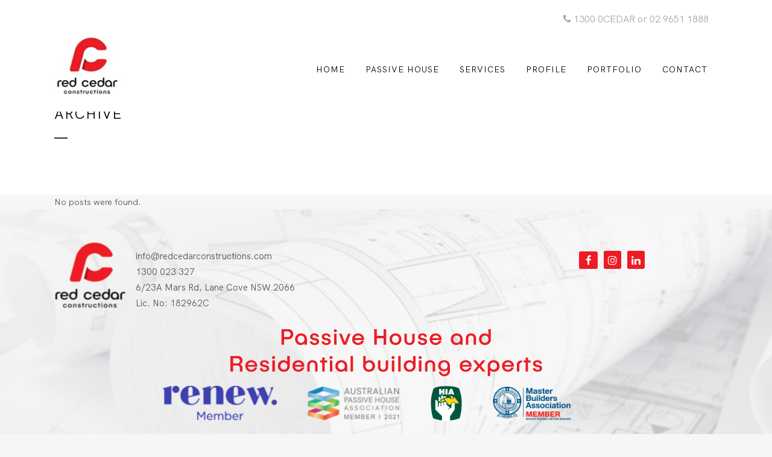

--- FILE ---
content_type: text/html; charset=UTF-8
request_url: https://www.redcedarconstructions.com/slides-category/white-slider/
body_size: 14692
content:
<!DOCTYPE html>
<html lang="en-US">
<head>
	<meta charset="UTF-8" />
	
				<meta name="viewport" content="width=device-width,initial-scale=1,user-scalable=no">
		
            
            
	<link rel="profile" href="http://gmpg.org/xfn/11" />
	<link rel="pingback" href="https://www.redcedarconstructions.com/xmlrpc.php" />

	<title>Red Cedar Constructions | </title>
<meta name='robots' content='max-image-preview:large' />
	<style>img:is([sizes="auto" i], [sizes^="auto," i]) { contain-intrinsic-size: 3000px 1500px }</style>
	<link rel='dns-prefetch' href='//maxcdn.bootstrapcdn.com' />
<link rel='dns-prefetch' href='//fonts.googleapis.com' />
<link rel="alternate" type="application/rss+xml" title="Red Cedar Constructions &raquo; Feed" href="https://www.redcedarconstructions.com/feed/" />
<link rel="alternate" type="application/rss+xml" title="Red Cedar Constructions &raquo; Comments Feed" href="https://www.redcedarconstructions.com/comments/feed/" />
<link rel="alternate" type="application/rss+xml" title="Red Cedar Constructions &raquo; White Slider Slider Feed" href="https://www.redcedarconstructions.com/slides-category/white-slider/feed/" />
<script type="text/javascript">
/* <![CDATA[ */
window._wpemojiSettings = {"baseUrl":"https:\/\/s.w.org\/images\/core\/emoji\/16.0.1\/72x72\/","ext":".png","svgUrl":"https:\/\/s.w.org\/images\/core\/emoji\/16.0.1\/svg\/","svgExt":".svg","source":{"concatemoji":"https:\/\/www.redcedarconstructions.com\/wp-includes\/js\/wp-emoji-release.min.js"}};
/*! This file is auto-generated */
!function(s,n){var o,i,e;function c(e){try{var t={supportTests:e,timestamp:(new Date).valueOf()};sessionStorage.setItem(o,JSON.stringify(t))}catch(e){}}function p(e,t,n){e.clearRect(0,0,e.canvas.width,e.canvas.height),e.fillText(t,0,0);var t=new Uint32Array(e.getImageData(0,0,e.canvas.width,e.canvas.height).data),a=(e.clearRect(0,0,e.canvas.width,e.canvas.height),e.fillText(n,0,0),new Uint32Array(e.getImageData(0,0,e.canvas.width,e.canvas.height).data));return t.every(function(e,t){return e===a[t]})}function u(e,t){e.clearRect(0,0,e.canvas.width,e.canvas.height),e.fillText(t,0,0);for(var n=e.getImageData(16,16,1,1),a=0;a<n.data.length;a++)if(0!==n.data[a])return!1;return!0}function f(e,t,n,a){switch(t){case"flag":return n(e,"\ud83c\udff3\ufe0f\u200d\u26a7\ufe0f","\ud83c\udff3\ufe0f\u200b\u26a7\ufe0f")?!1:!n(e,"\ud83c\udde8\ud83c\uddf6","\ud83c\udde8\u200b\ud83c\uddf6")&&!n(e,"\ud83c\udff4\udb40\udc67\udb40\udc62\udb40\udc65\udb40\udc6e\udb40\udc67\udb40\udc7f","\ud83c\udff4\u200b\udb40\udc67\u200b\udb40\udc62\u200b\udb40\udc65\u200b\udb40\udc6e\u200b\udb40\udc67\u200b\udb40\udc7f");case"emoji":return!a(e,"\ud83e\udedf")}return!1}function g(e,t,n,a){var r="undefined"!=typeof WorkerGlobalScope&&self instanceof WorkerGlobalScope?new OffscreenCanvas(300,150):s.createElement("canvas"),o=r.getContext("2d",{willReadFrequently:!0}),i=(o.textBaseline="top",o.font="600 32px Arial",{});return e.forEach(function(e){i[e]=t(o,e,n,a)}),i}function t(e){var t=s.createElement("script");t.src=e,t.defer=!0,s.head.appendChild(t)}"undefined"!=typeof Promise&&(o="wpEmojiSettingsSupports",i=["flag","emoji"],n.supports={everything:!0,everythingExceptFlag:!0},e=new Promise(function(e){s.addEventListener("DOMContentLoaded",e,{once:!0})}),new Promise(function(t){var n=function(){try{var e=JSON.parse(sessionStorage.getItem(o));if("object"==typeof e&&"number"==typeof e.timestamp&&(new Date).valueOf()<e.timestamp+604800&&"object"==typeof e.supportTests)return e.supportTests}catch(e){}return null}();if(!n){if("undefined"!=typeof Worker&&"undefined"!=typeof OffscreenCanvas&&"undefined"!=typeof URL&&URL.createObjectURL&&"undefined"!=typeof Blob)try{var e="postMessage("+g.toString()+"("+[JSON.stringify(i),f.toString(),p.toString(),u.toString()].join(",")+"));",a=new Blob([e],{type:"text/javascript"}),r=new Worker(URL.createObjectURL(a),{name:"wpTestEmojiSupports"});return void(r.onmessage=function(e){c(n=e.data),r.terminate(),t(n)})}catch(e){}c(n=g(i,f,p,u))}t(n)}).then(function(e){for(var t in e)n.supports[t]=e[t],n.supports.everything=n.supports.everything&&n.supports[t],"flag"!==t&&(n.supports.everythingExceptFlag=n.supports.everythingExceptFlag&&n.supports[t]);n.supports.everythingExceptFlag=n.supports.everythingExceptFlag&&!n.supports.flag,n.DOMReady=!1,n.readyCallback=function(){n.DOMReady=!0}}).then(function(){return e}).then(function(){var e;n.supports.everything||(n.readyCallback(),(e=n.source||{}).concatemoji?t(e.concatemoji):e.wpemoji&&e.twemoji&&(t(e.twemoji),t(e.wpemoji)))}))}((window,document),window._wpemojiSettings);
/* ]]> */
</script>
<link rel='stylesheet' id='owl.carousel-css-css' href='https://www.redcedarconstructions.com/wp-content/themes/bridge/css/flexslider.css' type='text/css' media='all' />
<style id='wp-emoji-styles-inline-css' type='text/css'>

	img.wp-smiley, img.emoji {
		display: inline !important;
		border: none !important;
		box-shadow: none !important;
		height: 1em !important;
		width: 1em !important;
		margin: 0 0.07em !important;
		vertical-align: -0.1em !important;
		background: none !important;
		padding: 0 !important;
	}
</style>
<link rel='stylesheet' id='wp-block-library-css' href='https://www.redcedarconstructions.com/wp-includes/css/dist/block-library/style.min.css' type='text/css' media='all' />
<style id='classic-theme-styles-inline-css' type='text/css'>
/*! This file is auto-generated */
.wp-block-button__link{color:#fff;background-color:#32373c;border-radius:9999px;box-shadow:none;text-decoration:none;padding:calc(.667em + 2px) calc(1.333em + 2px);font-size:1.125em}.wp-block-file__button{background:#32373c;color:#fff;text-decoration:none}
</style>
<style id='global-styles-inline-css' type='text/css'>
:root{--wp--preset--aspect-ratio--square: 1;--wp--preset--aspect-ratio--4-3: 4/3;--wp--preset--aspect-ratio--3-4: 3/4;--wp--preset--aspect-ratio--3-2: 3/2;--wp--preset--aspect-ratio--2-3: 2/3;--wp--preset--aspect-ratio--16-9: 16/9;--wp--preset--aspect-ratio--9-16: 9/16;--wp--preset--color--black: #000000;--wp--preset--color--cyan-bluish-gray: #abb8c3;--wp--preset--color--white: #ffffff;--wp--preset--color--pale-pink: #f78da7;--wp--preset--color--vivid-red: #cf2e2e;--wp--preset--color--luminous-vivid-orange: #ff6900;--wp--preset--color--luminous-vivid-amber: #fcb900;--wp--preset--color--light-green-cyan: #7bdcb5;--wp--preset--color--vivid-green-cyan: #00d084;--wp--preset--color--pale-cyan-blue: #8ed1fc;--wp--preset--color--vivid-cyan-blue: #0693e3;--wp--preset--color--vivid-purple: #9b51e0;--wp--preset--gradient--vivid-cyan-blue-to-vivid-purple: linear-gradient(135deg,rgba(6,147,227,1) 0%,rgb(155,81,224) 100%);--wp--preset--gradient--light-green-cyan-to-vivid-green-cyan: linear-gradient(135deg,rgb(122,220,180) 0%,rgb(0,208,130) 100%);--wp--preset--gradient--luminous-vivid-amber-to-luminous-vivid-orange: linear-gradient(135deg,rgba(252,185,0,1) 0%,rgba(255,105,0,1) 100%);--wp--preset--gradient--luminous-vivid-orange-to-vivid-red: linear-gradient(135deg,rgba(255,105,0,1) 0%,rgb(207,46,46) 100%);--wp--preset--gradient--very-light-gray-to-cyan-bluish-gray: linear-gradient(135deg,rgb(238,238,238) 0%,rgb(169,184,195) 100%);--wp--preset--gradient--cool-to-warm-spectrum: linear-gradient(135deg,rgb(74,234,220) 0%,rgb(151,120,209) 20%,rgb(207,42,186) 40%,rgb(238,44,130) 60%,rgb(251,105,98) 80%,rgb(254,248,76) 100%);--wp--preset--gradient--blush-light-purple: linear-gradient(135deg,rgb(255,206,236) 0%,rgb(152,150,240) 100%);--wp--preset--gradient--blush-bordeaux: linear-gradient(135deg,rgb(254,205,165) 0%,rgb(254,45,45) 50%,rgb(107,0,62) 100%);--wp--preset--gradient--luminous-dusk: linear-gradient(135deg,rgb(255,203,112) 0%,rgb(199,81,192) 50%,rgb(65,88,208) 100%);--wp--preset--gradient--pale-ocean: linear-gradient(135deg,rgb(255,245,203) 0%,rgb(182,227,212) 50%,rgb(51,167,181) 100%);--wp--preset--gradient--electric-grass: linear-gradient(135deg,rgb(202,248,128) 0%,rgb(113,206,126) 100%);--wp--preset--gradient--midnight: linear-gradient(135deg,rgb(2,3,129) 0%,rgb(40,116,252) 100%);--wp--preset--font-size--small: 13px;--wp--preset--font-size--medium: 20px;--wp--preset--font-size--large: 36px;--wp--preset--font-size--x-large: 42px;--wp--preset--spacing--20: 0.44rem;--wp--preset--spacing--30: 0.67rem;--wp--preset--spacing--40: 1rem;--wp--preset--spacing--50: 1.5rem;--wp--preset--spacing--60: 2.25rem;--wp--preset--spacing--70: 3.38rem;--wp--preset--spacing--80: 5.06rem;--wp--preset--shadow--natural: 6px 6px 9px rgba(0, 0, 0, 0.2);--wp--preset--shadow--deep: 12px 12px 50px rgba(0, 0, 0, 0.4);--wp--preset--shadow--sharp: 6px 6px 0px rgba(0, 0, 0, 0.2);--wp--preset--shadow--outlined: 6px 6px 0px -3px rgba(255, 255, 255, 1), 6px 6px rgba(0, 0, 0, 1);--wp--preset--shadow--crisp: 6px 6px 0px rgba(0, 0, 0, 1);}:where(.is-layout-flex){gap: 0.5em;}:where(.is-layout-grid){gap: 0.5em;}body .is-layout-flex{display: flex;}.is-layout-flex{flex-wrap: wrap;align-items: center;}.is-layout-flex > :is(*, div){margin: 0;}body .is-layout-grid{display: grid;}.is-layout-grid > :is(*, div){margin: 0;}:where(.wp-block-columns.is-layout-flex){gap: 2em;}:where(.wp-block-columns.is-layout-grid){gap: 2em;}:where(.wp-block-post-template.is-layout-flex){gap: 1.25em;}:where(.wp-block-post-template.is-layout-grid){gap: 1.25em;}.has-black-color{color: var(--wp--preset--color--black) !important;}.has-cyan-bluish-gray-color{color: var(--wp--preset--color--cyan-bluish-gray) !important;}.has-white-color{color: var(--wp--preset--color--white) !important;}.has-pale-pink-color{color: var(--wp--preset--color--pale-pink) !important;}.has-vivid-red-color{color: var(--wp--preset--color--vivid-red) !important;}.has-luminous-vivid-orange-color{color: var(--wp--preset--color--luminous-vivid-orange) !important;}.has-luminous-vivid-amber-color{color: var(--wp--preset--color--luminous-vivid-amber) !important;}.has-light-green-cyan-color{color: var(--wp--preset--color--light-green-cyan) !important;}.has-vivid-green-cyan-color{color: var(--wp--preset--color--vivid-green-cyan) !important;}.has-pale-cyan-blue-color{color: var(--wp--preset--color--pale-cyan-blue) !important;}.has-vivid-cyan-blue-color{color: var(--wp--preset--color--vivid-cyan-blue) !important;}.has-vivid-purple-color{color: var(--wp--preset--color--vivid-purple) !important;}.has-black-background-color{background-color: var(--wp--preset--color--black) !important;}.has-cyan-bluish-gray-background-color{background-color: var(--wp--preset--color--cyan-bluish-gray) !important;}.has-white-background-color{background-color: var(--wp--preset--color--white) !important;}.has-pale-pink-background-color{background-color: var(--wp--preset--color--pale-pink) !important;}.has-vivid-red-background-color{background-color: var(--wp--preset--color--vivid-red) !important;}.has-luminous-vivid-orange-background-color{background-color: var(--wp--preset--color--luminous-vivid-orange) !important;}.has-luminous-vivid-amber-background-color{background-color: var(--wp--preset--color--luminous-vivid-amber) !important;}.has-light-green-cyan-background-color{background-color: var(--wp--preset--color--light-green-cyan) !important;}.has-vivid-green-cyan-background-color{background-color: var(--wp--preset--color--vivid-green-cyan) !important;}.has-pale-cyan-blue-background-color{background-color: var(--wp--preset--color--pale-cyan-blue) !important;}.has-vivid-cyan-blue-background-color{background-color: var(--wp--preset--color--vivid-cyan-blue) !important;}.has-vivid-purple-background-color{background-color: var(--wp--preset--color--vivid-purple) !important;}.has-black-border-color{border-color: var(--wp--preset--color--black) !important;}.has-cyan-bluish-gray-border-color{border-color: var(--wp--preset--color--cyan-bluish-gray) !important;}.has-white-border-color{border-color: var(--wp--preset--color--white) !important;}.has-pale-pink-border-color{border-color: var(--wp--preset--color--pale-pink) !important;}.has-vivid-red-border-color{border-color: var(--wp--preset--color--vivid-red) !important;}.has-luminous-vivid-orange-border-color{border-color: var(--wp--preset--color--luminous-vivid-orange) !important;}.has-luminous-vivid-amber-border-color{border-color: var(--wp--preset--color--luminous-vivid-amber) !important;}.has-light-green-cyan-border-color{border-color: var(--wp--preset--color--light-green-cyan) !important;}.has-vivid-green-cyan-border-color{border-color: var(--wp--preset--color--vivid-green-cyan) !important;}.has-pale-cyan-blue-border-color{border-color: var(--wp--preset--color--pale-cyan-blue) !important;}.has-vivid-cyan-blue-border-color{border-color: var(--wp--preset--color--vivid-cyan-blue) !important;}.has-vivid-purple-border-color{border-color: var(--wp--preset--color--vivid-purple) !important;}.has-vivid-cyan-blue-to-vivid-purple-gradient-background{background: var(--wp--preset--gradient--vivid-cyan-blue-to-vivid-purple) !important;}.has-light-green-cyan-to-vivid-green-cyan-gradient-background{background: var(--wp--preset--gradient--light-green-cyan-to-vivid-green-cyan) !important;}.has-luminous-vivid-amber-to-luminous-vivid-orange-gradient-background{background: var(--wp--preset--gradient--luminous-vivid-amber-to-luminous-vivid-orange) !important;}.has-luminous-vivid-orange-to-vivid-red-gradient-background{background: var(--wp--preset--gradient--luminous-vivid-orange-to-vivid-red) !important;}.has-very-light-gray-to-cyan-bluish-gray-gradient-background{background: var(--wp--preset--gradient--very-light-gray-to-cyan-bluish-gray) !important;}.has-cool-to-warm-spectrum-gradient-background{background: var(--wp--preset--gradient--cool-to-warm-spectrum) !important;}.has-blush-light-purple-gradient-background{background: var(--wp--preset--gradient--blush-light-purple) !important;}.has-blush-bordeaux-gradient-background{background: var(--wp--preset--gradient--blush-bordeaux) !important;}.has-luminous-dusk-gradient-background{background: var(--wp--preset--gradient--luminous-dusk) !important;}.has-pale-ocean-gradient-background{background: var(--wp--preset--gradient--pale-ocean) !important;}.has-electric-grass-gradient-background{background: var(--wp--preset--gradient--electric-grass) !important;}.has-midnight-gradient-background{background: var(--wp--preset--gradient--midnight) !important;}.has-small-font-size{font-size: var(--wp--preset--font-size--small) !important;}.has-medium-font-size{font-size: var(--wp--preset--font-size--medium) !important;}.has-large-font-size{font-size: var(--wp--preset--font-size--large) !important;}.has-x-large-font-size{font-size: var(--wp--preset--font-size--x-large) !important;}
:where(.wp-block-post-template.is-layout-flex){gap: 1.25em;}:where(.wp-block-post-template.is-layout-grid){gap: 1.25em;}
:where(.wp-block-columns.is-layout-flex){gap: 2em;}:where(.wp-block-columns.is-layout-grid){gap: 2em;}
:root :where(.wp-block-pullquote){font-size: 1.5em;line-height: 1.6;}
</style>
<link rel='stylesheet' id='rs-plugin-settings-css' href='https://www.redcedarconstructions.com/wp-content/plugins/revslider/public/assets/css/settings.css' type='text/css' media='all' />
<style id='rs-plugin-settings-inline-css' type='text/css'>
#rs-demo-id {}
</style>
<link rel='stylesheet' id='fontawesome-css' href='https://maxcdn.bootstrapcdn.com/font-awesome/4.7.0/css/font-awesome.min.css' type='text/css' media='all' />
<link rel='stylesheet' id='wpos-slick-style-css' href='https://www.redcedarconstructions.com/wp-content/plugins/wp-team-showcase-and-slider/assets/css/slick.css' type='text/css' media='all' />
<link rel='stylesheet' id='wpos-magnific-popup-style-css' href='https://www.redcedarconstructions.com/wp-content/plugins/wp-team-showcase-and-slider/assets/css/magnific-popup.css' type='text/css' media='all' />
<link rel='stylesheet' id='tsas-public-style-css' href='https://www.redcedarconstructions.com/wp-content/plugins/wp-team-showcase-and-slider/assets/css/wp-tsas-public.css' type='text/css' media='all' />
<link rel='stylesheet' id='mediaelement-css' href='https://www.redcedarconstructions.com/wp-includes/js/mediaelement/mediaelementplayer-legacy.min.css' type='text/css' media='all' />
<link rel='stylesheet' id='wp-mediaelement-css' href='https://www.redcedarconstructions.com/wp-includes/js/mediaelement/wp-mediaelement.min.css' type='text/css' media='all' />
<link rel='stylesheet' id='bridge-default-style-css' href='https://www.redcedarconstructions.com/wp-content/themes/bridge/style.css' type='text/css' media='all' />
<link rel='stylesheet' id='bridge-qode-font_awesome-css' href='https://www.redcedarconstructions.com/wp-content/themes/bridge/css/font-awesome/css/font-awesome.min.css' type='text/css' media='all' />
<link rel='stylesheet' id='bridge-qode-font_elegant-css' href='https://www.redcedarconstructions.com/wp-content/themes/bridge/css/elegant-icons/style.min.css' type='text/css' media='all' />
<link rel='stylesheet' id='bridge-qode-linea_icons-css' href='https://www.redcedarconstructions.com/wp-content/themes/bridge/css/linea-icons/style.css' type='text/css' media='all' />
<link rel='stylesheet' id='bridge-qode-dripicons-css' href='https://www.redcedarconstructions.com/wp-content/themes/bridge/css/dripicons/dripicons.css' type='text/css' media='all' />
<link rel='stylesheet' id='bridge-stylesheet-css' href='https://www.redcedarconstructions.com/wp-content/themes/bridge/css/stylesheet.min.css' type='text/css' media='all' />
<style id='bridge-stylesheet-inline-css' type='text/css'>
   .archive.disabled_footer_top .footer_top_holder, .archive.disabled_footer_bottom .footer_bottom_holder { display: none;}


</style>
<link rel='stylesheet' id='bridge-print-css' href='https://www.redcedarconstructions.com/wp-content/themes/bridge/css/print.css' type='text/css' media='all' />
<link rel='stylesheet' id='bridge-style-dynamic-css' href='https://www.redcedarconstructions.com/wp-content/themes/bridge/css/style_dynamic.css' type='text/css' media='all' />
<link rel='stylesheet' id='bridge-responsive-css' href='https://www.redcedarconstructions.com/wp-content/themes/bridge/css/responsive.min.css' type='text/css' media='all' />
<link rel='stylesheet' id='bridge-style-dynamic-responsive-css' href='https://www.redcedarconstructions.com/wp-content/themes/bridge/css/style_dynamic_responsive.css' type='text/css' media='all' />
<style id='bridge-style-dynamic-responsive-inline-css' type='text/css'>
footer .column1 {
position: relative;
top: -18px;
}
.wpb_content_element p, h3
{
padding-bottom:20px;
}
ul
{
list-style-position: outside;
    padding-left: 20px;
}
li
{
padding-bottom:10px;
}

.textwidget>h6 {
    font-size: 20px;
    font-weight: 400;
    color: #fff!important;
    margin-bottom: 25px;
    text-transform: none;
    line-height: 1;
    letter-spacing: normal;
    position: relative;
    display: block;
    margin-top: 0;
    -moz-transition: all .3s linear;
    -o-transition: all .3s linear;
    -webkit-transition: all .3s linear;
    transition: all .3s linear;
}
.footer_top p {
    margin-bottom: 1.1em;
    color: rgba(255,255,255,0.8);
}

.footer_bottom span {
    margin: 0;
    opacity: 0.6;
    font-size: 12px;
    color: #dee8ea !important;
}
.right {
    float: right !important;
}
@media only screen and (min-width: 64.0625em)
{
.show-for-small-only
{
    display: none !important;
}
}

.header-right-widget .social:hover
{
color:white!important;
}
.header-right-widget .social .fa, .footer_col3 .social .fa
{
    font-size: 17px;
}
 .footer_col3 .social 
{
padding-right:10px;
}
</style>
<link rel='stylesheet' id='js_composer_front-css' href='https://www.redcedarconstructions.com/wp-content/plugins/js_composer/assets/css/js_composer.min.css' type='text/css' media='all' />
<link rel='stylesheet' id='bridge-style-handle-google-fonts-css' href='https://fonts.googleapis.com/css?family=Raleway%3A100%2C200%2C300%2C400%2C500%2C600%2C700%2C800%2C900%2C300italic%2C400italic%2C700italic%7CPoppins%3A100%2C200%2C300%2C400%2C500%2C600%2C700%2C800%2C900%2C300italic%2C400italic%2C700italic&#038;subset=latin%2Clatin-ext' type='text/css' media='all' />
<script type="text/javascript" src="https://www.redcedarconstructions.com/wp-includes/js/jquery/jquery.min.js" id="jquery-core-js"></script>
<script type="text/javascript" src="https://www.redcedarconstructions.com/wp-includes/js/jquery/jquery-migrate.min.js" id="jquery-migrate-js"></script>
<script type="text/javascript" src="https://www.redcedarconstructions.com/wp-content/themes/bridge/js/jquery.flexslider.js" id="owl.carousel-js"></script>
<script type="text/javascript" src="https://www.redcedarconstructions.com/wp-content/themes/bridge/js/galleryslider.js" id="galleryslider-script-js"></script>
<script></script><link rel="https://api.w.org/" href="https://www.redcedarconstructions.com/wp-json/" /><link rel="EditURI" type="application/rsd+xml" title="RSD" href="https://www.redcedarconstructions.com/xmlrpc.php?rsd" />
<meta name="generator" content="WordPress 6.8.3" />
<meta name="generator" content="Powered by WPBakery Page Builder - drag and drop page builder for WordPress."/>
<meta name="generator" content="Powered by Slider Revolution 5.4.8.3 - responsive, Mobile-Friendly Slider Plugin for WordPress with comfortable drag and drop interface." />
<link rel="icon" href="https://www.redcedarconstructions.com/wp-content/uploads/2025/09/red-cedar-constructions-logo.png" sizes="32x32" />
<link rel="icon" href="https://www.redcedarconstructions.com/wp-content/uploads/2025/09/red-cedar-constructions-logo.png" sizes="192x192" />
<link rel="apple-touch-icon" href="https://www.redcedarconstructions.com/wp-content/uploads/2025/09/red-cedar-constructions-logo.png" />
<meta name="msapplication-TileImage" content="https://www.redcedarconstructions.com/wp-content/uploads/2025/09/red-cedar-constructions-logo.png" />
<script type="text/javascript">function setREVStartSize(e){									
						try{ e.c=jQuery(e.c);var i=jQuery(window).width(),t=9999,r=0,n=0,l=0,f=0,s=0,h=0;
							if(e.responsiveLevels&&(jQuery.each(e.responsiveLevels,function(e,f){f>i&&(t=r=f,l=e),i>f&&f>r&&(r=f,n=e)}),t>r&&(l=n)),f=e.gridheight[l]||e.gridheight[0]||e.gridheight,s=e.gridwidth[l]||e.gridwidth[0]||e.gridwidth,h=i/s,h=h>1?1:h,f=Math.round(h*f),"fullscreen"==e.sliderLayout){var u=(e.c.width(),jQuery(window).height());if(void 0!=e.fullScreenOffsetContainer){var c=e.fullScreenOffsetContainer.split(",");if (c) jQuery.each(c,function(e,i){u=jQuery(i).length>0?u-jQuery(i).outerHeight(!0):u}),e.fullScreenOffset.split("%").length>1&&void 0!=e.fullScreenOffset&&e.fullScreenOffset.length>0?u-=jQuery(window).height()*parseInt(e.fullScreenOffset,0)/100:void 0!=e.fullScreenOffset&&e.fullScreenOffset.length>0&&(u-=parseInt(e.fullScreenOffset,0))}f=u}else void 0!=e.minHeight&&f<e.minHeight&&(f=e.minHeight);e.c.closest(".rev_slider_wrapper").css({height:f})					
						}catch(d){console.log("Failure at Presize of Slider:"+d)}						
					};</script>
		<style type="text/css" id="wp-custom-css">
			.portfolio_single .progect-page .portfolio_images a{
	display: flex;
	margin-bottom: 15px;
	justify-content: center;
}
@media (max-width:480px){
	#rev_slider_1_1_wrapper, .tp-revslider-slidesli, .tp-revslider-mainul
	{
		height:150px!important;
	}
	.gmfullwidth .wpb_single_image img
	{
		width:180px;
		height:auto;
		padding-bottom: 15px;
	}
}

.privacytxt
{
    padding: 10px;
}
.privacytxt p
{
	text-align:center;
}

@media (max-width:1000px)
{
	header .q_logo img.mobile
	{
		padding-top: 10px;
	}
}
.form .qbutton
{
	  color: rgb(255, 255, 255);
    border-color: rgb(255, 255, 255);
    background-color: rgb(0, 89, 179);
}
.sidebar .form td
{
	padding:5px 0px;
}
.form td input.field
{
	padding: 4px;
    width: 150px;
	}
.downloadnow
{
	text-align:center;
}
.title.title_size_large.position_center.has_background
{
		background-size: contain!important;
    background-position: bottom;
}
@media (min-width:1350px)
{
	.title.title_size_large.position_center.has_background
	{
	    margin-top: -45px;
	}
}

@media (min-width:1200px) and (max-width:1350px)
{
	.title.title_size_large.position_center.has_background
	{
	    margin-top: -95px;
	}
}
@media (min-width:1000px) and (max-width:1200px)
{
	.title.title_size_large.position_center.has_background
	{
	    margin-top: -130px;
	}
}
/* Enter Your Custom CSS Here */

.gmfullwidth1
{
	  width: 100vw;
  position: relative;
  left: 69%;
  right: 50%;
  margin-left: -50vw;
  margin-right: -50vw;
}
.gmfullwidth {
  width: 100vw;
  position: relative;
  left: 50%;
  right: 50%;
  margin-left: -50vw;
  margin-right: -50vw;
}
.gmfullwidth1
 {
  width: 111vw;
  position: relative;
  left: 50%;
  right: 50%;
  margin-left: -50vw;
  margin-right: -50vw;
}
@media (min-width:768px)
{
	.header_top p
	{
		    font-size: 23px;
	}
}

		</style>
		<style id="sccss">.q_logo img.dark, .q_logo img.light, .q_logo img.popup, .q_logo img.sticky {
	/* 	margin-top:-135px!important; */
	height: 115px !important;
	width: 115px !important;
}

.q_logo a img{
	height: 115px !important;
	width: 115px !important;
}
/* 
header.scrolled.dark:not(.header_style_on_scroll) .q_logo img.normal{
	display:none!important;
} */

/* === Set header bar height to fit 125px logo === */
@media (min-width:1000px) {
	.header_bottom {
		height: 135px !important;
	}
	
	/* Keep the menu text vertically centered */
/*   nav.main_menu, nav.main_menu ul li a {
    height: 140px !important;
    line-height: 140px !important;
  } */
	
}
@media(max-width: 767px){
	.q_logo img.mobile{
		height: 75px !important;
		width: 75px !important;
	}
}
@media (min-width:1000px){
	.home .content.content_top_margin {
		margin-top: 50px!important;
	}
}
.ppt, .pp_social{
	display:none!important;
}
.currentTextHolder{
	color:white!important;
}

nav.mobile_menu{
	padding:0 10px;
}

@media (min-width:600px) and (max-width:1000px){
	.ann_portfolio{
		width:50%!important;
	}
}

@media (max-width:600px){
	.ann_portfolio{
		width:100%!important;
	}
}

.facebook {
	color: white;
	background: #ed1c24!important;
	padding: 1px 8px;
	border-radius: 3px;
}
@media (min-width:1000px)
{
	.q_logo img
{
width:514px!important;
height:auto!important;
/* margin-top: -40px; */
    z-index: 999;
}
}
@media (max-width:1000px)
{
	.q_logo img
{
width:514px!important;
height:auto!important;
margin-top: -40px;
    z-index: 999;
}
	.header_top .left, .header_top
	{
		display:none!important;
	}
}
.footer_top .container
{
	background-color:transparent!important;
}
footer
{
	z-index:9999;
}
@media (min-width:1700px)
{
	.content_top_margin
{
	    padding-top: 100px;
}
.project-right-info, .gmtextarea
{
		top: 42%;
    -webkit-transform: translate(0,-50%);
    -moz-transform: translate(0,-50%);
    -o-transform: translate(0,-50%);
    -ms-transform: translate(0,-50%);
    transform: translate(0,-50%);
		position: fixed;
    right: 0;
	z-index:99;
}
	.page-template-portfolio_full_width footer
	{
		display:none;
	}
}
table td
{
	text-align:left;
}
.testimonialtext
{
	  border-left: 4px solid #FF0000!important;
    padding-left: 20px;
    background: #f1ecec;
    padding-top: 10px;
    padding-bottom: 10px;
}
.testimonialauthor
{
		padding-top: 20px;
    padding-left: 20px;
}
.linkedin{
    color: white;
    background: #ed1c24!important;
    padding: 1px 8px;
    border-radius: 3px;
}

.instagram{
    color: white;
    background: #ed1c24!important;
    padding: 1px 8px;
    border-radius: 3px;
}

.content{
    background-color: white!important;
}
.single-portfolio_page .default_template_holder
{
	background:white!important;
}
.title_subtitle_holder_inner h1 { color:white!important; }
.footer_inner
{
	    background-position: center!important;
}

.footertxt{ 
font-size: 24px!important;
	padding-bottom: 35px!important;
}
.single-portfolio_page .content_inner
{
	background:white;
}
p, h1, h2, h3, h4, a, span, li, .fieldLabel, .submitButton
{
	font-family: "HK Grotesk"!important;
}
.submitButton, .wpforms-submit
{
		padding:10px!important;
	  width: 84px!important;
    border-radius: 25px!important;
    border: 2px solid #dc0a0a!important;
    background: white!important;
	font-size:14px!important;
}
h2
{
	color:rgb(41, 41, 41);
	font-size:40px;
	font-weight:400;
	letter-spacing:-0.4px;
	line-height:45.12px;
	margin-bottom:32px;
}
h3
{
	color:rgb(41, 41, 41);
	font-size:23px;
	font-weight:400;
	height:34px;
	letter-spacing:-0.3px;
	line-height:34.74px;
}
h4
{
	font-size:24px;
	font-weight:400;
	letter-spacing:-0.24px;
	line-height:28.8px;
}
p, .fieldLabel, li, .wpforms-field-label
{
	color:rgb(41, 41, 41);
	font-size:14.4px!important;
	font-style:normal!important;
	letter-spacing:normal;
	line-height:24.48px;
	 font-family: "HK Grotesk"!important;
	    font-weight: 400!important;
}
ul li{  font-size: 14px! important;
}

li{  font-size: 14px! important;
}
.single-portfolio_page .content_inner
{
	 padding: 70px 40px 80px;
    margin: 0 auto;
}

.h1, h1 {
font-size: 24px!important;
font-weight: 400!important;
	 color: #000000!important;
	padding-bottom: 10px !important
}
.ann_portfolio img 
{
	min-height: 343px;
  width: auto;
}

strong {
	 color: #000000!important;
	font-weight:400!important;
}

p, #text-3 p a {
    color: #535353!important;
    font-weight: 300!important;
}
.header_top
{
	  height: 50px!important;
	  z-index: 1;
}
.topleftgm
{
	margin-top: 16px;
}
.footer_top p {
    margin-bottom: 2px!important; 
  	font-size: 15px!important;
}
.footer_col1 a:hover
{
	color:#ed1b24!important;
}
.column2.footer_col3
{
	float:right;
}
#text-4 h6
{
	color: #535353!important;
}
.footertxt
{/* Adjust logo size in Bridge Theme */
.q_logo img {
  max-height: 125px; /* Change this value to your preferred height */
  height: auto;
  width: auto; /* Keeps proportions correct */
}



@media (min-width:1000px)
{
.home .content.content_top_margin {
    margin-top: 50px!important;
}
}
.ppt, .pp_social{
display:none!important;
}
.currentTextHolder
{
	color:white!important;
}
nav.mobile_menu
{
	padding:0 10px;
}
@media (min-width:600px) and (max-width:1000px)
{
	.ann_portfolio
	{
		width:50%!important;
	}
}
@media (max-width:600px)
{
	.ann_portfolio
	{
		width:100%!important;
	}
}
.facebook {
    color: white;
    background: #ed1c24!important;
    padding: 1px 8px;
    border-radius: 3px;
}
@media (min-width:1000px)
{
	.q_logo img
{
width:514px!important;
height:auto!important;
margin-top: -40px;
    z-index: 999;
}
}
@media (max-width:1000px)
{
	.q_logo img
{
width:514px!important;
height:auto!important;
margin-top: -40px;
    z-index: 999;
}
	.header_top .left, .header_top
	{
		display:none!important;
	}
}
.footer_top .container
{
	background-color:transparent!important;
}
footer
{
	z-index:9999;
}
@media (min-width:1700px)
{
	.content_top_margin
{
	    padding-top: 100px;
}
.project-right-info, .gmtextarea
{
		top: 42%;
    -webkit-transform: translate(0,-50%);
    -moz-transform: translate(0,-50%);
    -o-transform: translate(0,-50%);
    -ms-transform: translate(0,-50%);
    transform: translate(0,-50%);
		position: fixed;
    right: 0;
	z-index:99;
}
	.page-template-portfolio_full_width footer
	{
		display:none;
	}
}
table td
{
	text-align:left;
}
.testimonialtext
{
	  border-left: 4px solid #FF0000!important;
    padding-left: 20px;
    background: #f1ecec;
    padding-top: 10px;
    padding-bottom: 10px;
}
.testimonialauthor
{
		padding-top: 20px;
    padding-left: 20px;
}
.linkedin{
    color: white;
    background: #ed1c24!important;
    padding: 1px 8px;
    border-radius: 3px;
}

.instagram{
    color: white;
    background: #ed1c24!important;
    padding: 1px 8px;
    border-radius: 3px;
}

.content{
    background-color: white!important;
}
.single-portfolio_page .default_template_holder
{
	background:white!important;
}
.title_subtitle_holder_inner h1 { color:white!important; }
.footer_inner
{
	    background-position: center!important;
}

.footertxt{ 
font-size: 24px!important;
	padding-bottom: 35px!important;
}
.single-portfolio_page .content_inner
{
	background:white;
}
p, h1, h2, h3, h4, a, span, li, .fieldLabel, .submitButton
{
	font-family: "HK Grotesk"!important;
}
.submitButton, .wpforms-submit
{
		padding:10px!important;
	  width: 84px!important;
    border-radius: 25px!important;
    border: 2px solid #dc0a0a!important;
    background: white!important;
	font-size:14px!important;
}
h2
{
	color:rgb(41, 41, 41);
	font-size:40px;
	font-weight:400;
	letter-spacing:-0.4px;
	line-height:45.12px;
	margin-bottom:32px;
}
h3
{
	color:rgb(41, 41, 41);
	font-size:23px;
	font-weight:400;
	height:34px;
	letter-spacing:-0.3px;
	line-height:34.74px;
}
h4
{
	font-size:24px;
	font-weight:400;
	letter-spacing:-0.24px;
	line-height:28.8px;
}
p, .fieldLabel, li, .wpforms-field-label
{
	color:rgb(41, 41, 41);
	font-size:14.4px!important;
	font-style:normal!important;
	letter-spacing:normal;
	line-height:24.48px;
	 font-family: "HK Grotesk"!important;
	    font-weight: 400!important;
}
ul li{  font-size: 14px! important;
}

li{  font-size: 14px! important;
}
.single-portfolio_page .content_inner
{
	 padding: 70px 40px 80px;
    margin: 0 auto;
}

.h1, h1 {
font-size: 24px!important;
font-weight: 400!important;
	 color: #000000!important;
	padding-bottom: 10px !important
}
.ann_portfolio img 
{
	min-height: 343px;
  width: auto;
}

strong {
	 color: #000000!important;
	font-weight:400!important;
}

p, #text-3 p a {
    color: #535353!important;
    font-weight: 300!important;
}
.header_top
{
	  height: 50px!important;
	  z-index: 1;
}
.topleftgm
{
	margin-top: 16px;
}
.footer_top p {
    margin-bottom: 2px!important; 
  	font-size: 15px!important;
}
.footer_col1 a:hover
{
	color:#ed1b24!important;
}
.column2.footer_col3
{
	float:right;
}
#text-4 h6
{
	color: #535353!important;
}
.footertxt
{
	color:red!important;
        font-style: italic!important;
	padding-bottom:20px;
}
.bottomlogo
{
	  margin: 0 auto;
   width: 740px;
}

.socials .facebook
{
	  color: white;
    background: #3b5998;
		padding: 3px 10px 3px 11px;
}
.socials .instagram 
{
	  color: white;
    background: #da0aad;
	  padding: 4px 7px 3px 7px;
}
.socials .linkedin 
{
	  color: white;
    background: #0077b5;
    padding: 4px 7px 3px 7px;
    margin-left: 5px;
    border-radius: 3px;
}
.topleftgm
{
	 font-size: 16px!important;
}
nav.main_menu ul li a
{
	color:#000!important;
}
.drop_down .second .inner ul li a
{
	color:#fff!important;
}
nav.main_menu ul li.active a, nav.main_menu ul li:hover a, .drop_down .second .inner ul li:hover a
{
	color:#ed1b24!important;
}

/*	.boxed .section .section_inner, .grid_section .section_inner
	{
		width:90%!important;
	}
	.container_inner {
    width: 90%!important;
	} */
.header_bottom
{
	height:100px;
}
.scrolled .header_bottom
{
/*	height:72px;*/

}

nav.main_menu.right
{
	padding-top: 15px;
}

/*.single-portfolio_page .content_inner, .single-portfolio_page .container_inner, .single-portfolio_page .container .container_inner
{
	width:100%!important;
}*/

.flex-container.ann_portfolio:nth-child(even) {
    -webkit-box-orient: horizontal;
    -webkit-box-direction: reverse;
    -webkit-flex-direction: row-reverse;
    flex-direction: row-reverse;
}
.project-gallery {
    -webkit-box-flex: 0;
    -webkit-flex: 0 1 69%;
    flex: 0 1 69%;
	    width: 71%;
    float: left;
}
body.single.single-portfolio_page .progect-page .project-right-info {
    padding-left: 50px;
    color: #404040;
    font-size: 16px;
    line-height: 1.5em;
    font-family: 'Gotham Book', sans-serif;
}
.project-right-info {
    -webkit-box-flex: 0;
    -webkit-flex: 0 1 29%;
    flex: 0 1 29%;
	    width: 24%;
    float: right;
}
.column {
    float: left;
}
.size-1of3 {
    width: 32.333%;
    margin-right: 1%;
}
.portfolio_single .progect-page .portfolio_images img {
    margin: 0;
}
.project-sub-heading {
	font-size: 16px;
	font-family:'Gotham Book';
	font-style: normal;
	font-weight: 400;
	letter-spacing: 4px;
	text-transform: uppercase;
	color: #333;
	text-align: left;
	margin: 0;
}
.project-suburb {
	font-family: 'Gotham Book';
	font-style: normal;
	font-weight: 100;
	font-size: 30px;
	letter-spacing: 4px;
	text-transform: uppercase;
	color: #333;
}
body.single.single-portfolio_page .progect-page .project-right-info .project-sub-heading {
    font-family: 'Gotham', sans-serif;
    letter-spacing: 2px;
    display: block;
    position: relative;
    margin: 30px 0px 20px;
}
.portfolio_content p{
	font-size: 16px;
}
#livesite_engage_button{
display:none! important; 
	}


.socials .fa
{
	font-size:20px;
}

@media (max-width:480px){
	.tp-bgimg.defaultimg 
	{
		background-size: cover!important;
	}
	#rev_slider_1_1_wrapper, .tp-revslider-slidesli, .tp-revslider-mainul
	{
		height:150px!important;
	}
	.gmfullwidth .wpb_single_image img
	{
		width:180px;
		height:auto;
		padding-bottom: 15px;
	}
}

.privacytxt
{
    padding: 10px;
}
.privacytxt p
{
	text-align:center;
}

@media (max-width:1000px)
{
	header .q_logo img.mobile
	{
		padding-top: 10px;
	}
}
.form .qbutton
{
	  color: rgb(255, 255, 255);
    border-color: rgb(255, 255, 255);
    background-color: rgb(0, 89, 179);
}
.sidebar .form td
{
	padding:5px 0px;
}
.form td input.field
{
	padding: 4px;
    width: 150px;
	}
.downloadnow
{
	text-align:center;
}
.title.title_size_large.position_center.has_background
{
		background-size: contain!important;
    background-position: bottom;
}
@media (min-width:1350px)
{
	.title.title_size_large.position_center.has_background
	{
	    margin-top: -45px;
	}
}

@media (min-width:1000px) and (max-width:1350px)
{
	.title.title_size_large.position_center.has_background
	{
	    /*margin-top: -209px!important;*/
	}
	.title_subtitle_holder_inner
	{
		padding-top: 180px;
	}
}
@media (min-width:1000px) and (max-width:1200px)
{
	.title.title_size_large.position_center.has_background
	{
	    margin-top: -130px;
	}
}
/* Enter Your Custom CSS Here */

.gmfullwidth1
{
	  width: 100vw;
  position: relative;
  left: 69%;
  right: 50%;
  margin-left: -50vw;
  margin-right: -50vw;
}
.gmfullwidth {
  width: 100vw;
  position: relative;
  left: 50%;
  right: 50%;
  margin-left: -50vw;
  margin-right: -50vw;
}
.gmfullwidth1
 {
  width: 111vw;
  position: relative;
  left: 50%;
  right: 50%;
  margin-left: -50vw;
  margin-right: -50vw;
}
@media (min-width:768px)
{
	.header_top p
	{
		    font-size: 23px;
	}
}


	color:red!important;
        font-style: italic!important;
	padding-bottom:20px;
}
.bottomlogo
{
	  margin: 0 auto;
   width: 740px;
}
.bottomlogo img
{
	height:58px;
	width:auto;
	padding-right: 50px;
}
.socials .facebook
{
	  color: white;
    background: #3b5998;
		padding: 3px 10px 3px 11px;
}
.socials .instagram 
{
	  color: white;
    background: #da0aad;
	  padding: 4px 7px 3px 7px;
}
.socials .linkedin 
{
	  color: white;
    background: #0077b5;
    padding: 4px 7px 3px 7px;
    margin-left: 5px;
    border-radius: 3px;
}
.topleftgm
{
	 font-size: 16px!important;
}
nav.main_menu ul li a
{
	color:#000!important;
}
.drop_down .second .inner ul li a
{
	color:#fff!important;
}
nav.main_menu ul li.active a, nav.main_menu ul li:hover a, .drop_down .second .inner ul li:hover a
{
	color:#ed1b24!important;
}

/*	.boxed .section .section_inner, .grid_section .section_inner
	{
		width:90%!important;
	}
	.container_inner {
    width: 90%!important;
	} */
.header_bottom
{
	height:100px;
}
.scrolled .header_bottom
{
/*	height:72px;*/

}

nav.main_menu.right
{
	padding-top: 15px;
}

/*.single-portfolio_page .content_inner, .single-portfolio_page .container_inner, .single-portfolio_page .container .container_inner
{
	width:100%!important;
}*/

.flex-container.ann_portfolio:nth-child(even) {
    -webkit-box-orient: horizontal;
    -webkit-box-direction: reverse;
    -webkit-flex-direction: row-reverse;
    flex-direction: row-reverse;
}
.project-gallery {
    -webkit-box-flex: 0;
    -webkit-flex: 0 1 69%;
    flex: 0 1 69%;
	    width: 71%;
    float: left;
}
body.single.single-portfolio_page .progect-page .project-right-info {
    padding-left: 50px;
    color: #404040;
    font-size: 16px;
    line-height: 1.5em;
    font-family: 'Gotham Book', sans-serif;
}
.project-right-info {
    -webkit-box-flex: 0;
    -webkit-flex: 0 1 29%;
    flex: 0 1 29%;
	    width: 24%;
    float: right;
}
.column {
    float: left;
}
.size-1of3 {
    width: 32.333%;
    margin-right: 1%;
}
.portfolio_single .progect-page .portfolio_images img {
    margin: 0;
}
.project-sub-heading {
	font-size: 16px;
	font-family:'Gotham Book';
	font-style: normal;
	font-weight: 400;
	letter-spacing: 4px;
	text-transform: uppercase;
	color: #333;
	text-align: left;
	margin: 0;
}
.project-suburb {
	font-family: 'Gotham Book';
	font-style: normal;
	font-weight: 100;
	font-size: 30px;
	letter-spacing: 4px;
	text-transform: uppercase;
	color: #333;
}
body.single.single-portfolio_page .progect-page .project-right-info .project-sub-heading {
    font-family: 'Gotham', sans-serif;
    letter-spacing: 2px;
    display: block;
    position: relative;
    margin: 30px 0px 20px;
}
.portfolio_content p{
	font-size: 16px;
}
#livesite_engage_button{
display:none! important; 
	}


.socials .fa
{
	font-size:20px;
}

@media (max-width:480px){
	.tp-bgimg.defaultimg 
	{
		background-size: cover!important;
	}
	#rev_slider_1_1_wrapper, .tp-revslider-slidesli, .tp-revslider-mainul
	{
		height:150px!important;
	}
	.gmfullwidth .wpb_single_image img
	{
		width:180px;
		height:auto;
		padding-bottom: 15px;
	}
}

.privacytxt
{
    padding: 10px;
}
.privacytxt p
{
	text-align:center;
}

@media (max-width:1000px)
{
	header .q_logo img.mobile
	{
		padding-top: 10px;
	}
}
.form .qbutton
{
	  color: rgb(255, 255, 255);
    border-color: rgb(255, 255, 255);
    background-color: rgb(0, 89, 179);
}
.sidebar .form td
{
	padding:5px 0px;
}
.form td input.field
{
	padding: 4px;
    width: 150px;
	}
.downloadnow
{
	text-align:center;
}
.title.title_size_large.position_center.has_background
{
		background-size: contain!important;
    background-position: bottom;
}
@media (min-width:1350px)
{
	.title.title_size_large.position_center.has_background
	{
	    margin-top: -45px;
	}
}

@media (min-width:1000px) and (max-width:1350px)
{
	.title.title_size_large.position_center.has_background
	{
	    /*margin-top: -209px!important;*/
	}
	.title_subtitle_holder_inner
	{
		padding-top: 180px;
	}
}
@media (min-width:1000px) and (max-width:1200px)
{
	.title.title_size_large.position_center.has_background
	{
	    margin-top: -130px;
	}
}
/* Enter Your Custom CSS Here */

.gmfullwidth1
{
	  width: 100vw;
  position: relative;
  left: 69%;
  right: 50%;
  margin-left: -50vw;
  margin-right: -50vw;
}
.gmfullwidth {
  width: 100vw;
  position: relative;
  left: 50%;
  right: 50%;
  margin-left: -50vw;
  margin-right: -50vw;
}
.gmfullwidth1
 {
  width: 111vw;
  position: relative;
  left: 50%;
  right: 50%;
  margin-left: -50vw;
  margin-right: -50vw;
}
@media (min-width:768px)
{
	.header_top p
	{
		    font-size: 23px;
	}
}</style><noscript><style> .wpb_animate_when_almost_visible { opacity: 1; }</style></noscript>				<style type="text/css" id="c4wp-checkout-css">
					.woocommerce-checkout .c4wp_captcha_field {
						margin-bottom: 10px;
						margin-top: 15px;
						position: relative;
						display: inline-block;
					}
				</style>
							<style type="text/css" id="c4wp-v3-lp-form-css">
				.login #login, .login #lostpasswordform {
					min-width: 350px !important;
				}
				.wpforms-field-c4wp iframe {
					width: 100% !important;
				}
			</style>
			</head>

<body class="archive tax-slides_category term-white-slider term-133 wp-theme-bridge bridge-core-1.0.4  qode-theme-ver-18.0.9 qode-theme-bridge qode_header_in_grid wpb-js-composer js-comp-ver-8.7.2 vc_responsive" itemscope itemtype="http://schema.org/WebPage">

	<div class="ajax_loader"><div class="ajax_loader_1"><div class="five_rotating_circles"><div class="spinner-container container1"><div class="circle1"></div><div class="circle2"></div><div class="circle3"></div><div class="circle4"></div></div><div class="spinner-container container2"><div class="circle1"></div><div class="circle2"></div><div class="circle3"></div><div class="circle4"></div></div><div class="spinner-container container3"><div class="circle1"></div><div class="circle2"></div><div class="circle3"></div><div class="circle4"></div></div></div></div></div>
	
<div class="wrapper">
	<div class="wrapper_inner">

    
		<!-- Google Analytics start -->
					<script>
				var _gaq = _gaq || [];
				_gaq.push(['_setAccount', 'UA-49621511-1']);
				_gaq.push(['_trackPageview']);

				(function() {
					var ga = document.createElement('script'); ga.type = 'text/javascript'; ga.async = true;
					ga.src = ('https:' == document.location.protocol ? 'https://ssl' : 'http://www') + '.google-analytics.com/ga.js';
					var s = document.getElementsByTagName('script')[0]; s.parentNode.insertBefore(ga, s);
				})();
			</script>
				<!-- Google Analytics end -->

		
	<header class=" has_top1 scroll_top dark fixed scrolled_not_transparent page_header">
	<div class="header_inner clearfix">
				<div class="header_top_bottom_holder">
				<div class="header_top clearfix" style='background-color:rgba(255, 255, 255, 1);' >
				<div class="container">
			<div class="container_inner clearfix">
														<div class="left">
						<div class="inner">
													</div>
					</div>
					<div class="right">
						<div class="inner">
							<div class="header-widget widget_text header-right-widget">			<div class="textwidget"><p class="topleftgm" style="text-align: center; color: #a5a4a0!important;"><i class="fa fa-phone" aria-hidden="true"></i> 1300 0CEDAR or 02 9651 1888</p>
</div>
		</div>						</div>
					</div>
													</div>
		</div>
		</div>

			<div class="header_bottom clearfix" style=' background-color:rgba(255, 255, 255, 1);' >
								<div class="container">
					<div class="container_inner clearfix">
																				<div class="header_inner_left">
																	<div class="mobile_menu_button">
		<span>
			<i class="qode_icon_font_awesome fa fa-bars " ></i>		</span>
	</div>
								<div class="logo_wrapper" >
	<div class="q_logo">
		<a itemprop="url" href="https://www.redcedarconstructions.com/" >
             <img itemprop="image" class="normal" src="https://www.redcedarconstructions.com/wp-content/uploads/2025/09/Red-Cedar-Constructions.jpg" alt="Logo"> 			 <img itemprop="image" class="light" src="https://www.redcedarconstructions.com/wp-content/uploads/2025/09/Red-Cedar-Constructions.jpg" alt="Logo"/> 			 <img itemprop="image" class="dark" src="https://www.redcedarconstructions.com/wp-content/uploads/2025/09/Red-Cedar-Constructions.jpg" alt="Logo"/> 			 <img itemprop="image" class="sticky" src="https://www.redcedarconstructions.com/wp-content/uploads/2025/09/Red-Cedar-Constructions.jpg" alt="Logo"/> 			 <img itemprop="image" class="mobile" src="https://www.redcedarconstructions.com/wp-content/uploads/2025/09/Red-Cedar-Constructions.jpg" alt="Logo"/> 					</a>
	</div>
	</div>															</div>
															<div class="header_inner_right">
									<div class="side_menu_button_wrapper right">
																														<div class="side_menu_button">
																																											</div>
									</div>
								</div>
							
							
							<nav class="main_menu drop_down right">
								<ul id="menu-new-website-menu" class=""><li id="nav-menu-item-14915" class="menu-item menu-item-type-post_type menu-item-object-page menu-item-home  narrow"><a href="https://www.redcedarconstructions.com/" class=""><i class="menu_icon blank fa"></i><span>HOME</span><span class="plus"></span></a></li>
<li id="nav-menu-item-15087" class="menu-item menu-item-type-post_type menu-item-object-page  narrow"><a href="https://www.redcedarconstructions.com/passive-house/" class=""><i class="menu_icon blank fa"></i><span>PASSIVE HOUSE</span><span class="plus"></span></a></li>
<li id="nav-menu-item-15805" class="menu-item menu-item-type-custom menu-item-object-custom menu-item-has-children  has_sub narrow"><a href="#" class=""><i class="menu_icon blank fa"></i><span>SERVICES</span><span class="plus"></span></a>
<div class="second"><div class="inner"><ul>
	<li id="nav-menu-item-15088" class="menu-item menu-item-type-post_type menu-item-object-page "><a href="https://www.redcedarconstructions.com/sustainable-homes-and-renovations/" class=""><i class="menu_icon blank fa"></i><span>SUSTAINABLE HOMES</span><span class="plus"></span></a></li>
	<li id="nav-menu-item-15089" class="menu-item menu-item-type-post_type menu-item-object-page "><a href="https://www.redcedarconstructions.com/architecturally-designed-homes-and-renovations/" class=""><i class="menu_icon blank fa"></i><span>BESPOKE HOMES</span><span class="plus"></span></a></li>
	<li id="nav-menu-item-15988" class="menu-item menu-item-type-post_type menu-item-object-page "><a href="https://www.redcedarconstructions.com/passive-house-2/" class=""><i class="menu_icon blank fa"></i><span>PASSIVE HOUSE HOMES</span><span class="plus"></span></a></li>
</ul></div></div>
</li>
<li id="nav-menu-item-15901" class="menu-item menu-item-type-custom menu-item-object-custom menu-item-has-children  has_sub narrow"><a href="#" class=""><i class="menu_icon blank fa"></i><span>PROFILE</span><span class="plus"></span></a>
<div class="second"><div class="inner"><ul>
	<li id="nav-menu-item-15095" class="menu-item menu-item-type-post_type menu-item-object-page "><a href="https://www.redcedarconstructions.com/our-team/" class=""><i class="menu_icon blank fa"></i><span>OUR TEAM</span><span class="plus"></span></a></li>
	<li id="nav-menu-item-15093" class="menu-item menu-item-type-post_type menu-item-object-page "><a href="https://www.redcedarconstructions.com/why-us/" class=""><i class="menu_icon blank fa"></i><span>ABOUT US</span><span class="plus"></span></a></li>
	<li id="nav-menu-item-15785" class="menu-item menu-item-type-post_type menu-item-object-page "><a href="https://www.redcedarconstructions.com/testimonials/" class=""><i class="menu_icon blank fa"></i><span>TESTIMONIALS</span><span class="plus"></span></a></li>
	<li id="nav-menu-item-15904" class="menu-item menu-item-type-post_type menu-item-object-page "><a href="https://www.redcedarconstructions.com/partners/" class=""><i class="menu_icon blank fa"></i><span>PARTNERS</span><span class="plus"></span></a></li>
	<li id="nav-menu-item-15908" class="menu-item menu-item-type-post_type menu-item-object-page "><a href="https://www.redcedarconstructions.com/awards/" class=""><i class="menu_icon blank fa"></i><span>AWARDS AND MEDIA</span><span class="plus"></span></a></li>
</ul></div></div>
</li>
<li id="nav-menu-item-15096" class="menu-item menu-item-type-post_type menu-item-object-page  narrow"><a href="https://www.redcedarconstructions.com/projects/" class=""><i class="menu_icon blank fa"></i><span>PORTFOLIO</span><span class="plus"></span></a></li>
<li id="nav-menu-item-15098" class="menu-item menu-item-type-post_type menu-item-object-page  narrow"><a href="https://www.redcedarconstructions.com/contact/" class=""><i class="menu_icon blank fa"></i><span>CONTACT</span><span class="plus"></span></a></li>
</ul>							</nav>
														<nav class="mobile_menu">
	<ul id="menu-new-website-menu-1" class=""><li id="mobile-menu-item-14915" class="menu-item menu-item-type-post_type menu-item-object-page menu-item-home "><a href="https://www.redcedarconstructions.com/" class=""><span>HOME</span></a><span class="mobile_arrow"><i class="fa fa-angle-right"></i><i class="fa fa-angle-down"></i></span></li>
<li id="mobile-menu-item-15087" class="menu-item menu-item-type-post_type menu-item-object-page "><a href="https://www.redcedarconstructions.com/passive-house/" class=""><span>PASSIVE HOUSE</span></a><span class="mobile_arrow"><i class="fa fa-angle-right"></i><i class="fa fa-angle-down"></i></span></li>
<li id="mobile-menu-item-15805" class="menu-item menu-item-type-custom menu-item-object-custom menu-item-has-children  has_sub"><a href="#" class=""><span>SERVICES</span></a><span class="mobile_arrow"><i class="fa fa-angle-right"></i><i class="fa fa-angle-down"></i></span>
<ul class="sub_menu">
	<li id="mobile-menu-item-15088" class="menu-item menu-item-type-post_type menu-item-object-page "><a href="https://www.redcedarconstructions.com/sustainable-homes-and-renovations/" class=""><span>SUSTAINABLE HOMES</span></a><span class="mobile_arrow"><i class="fa fa-angle-right"></i><i class="fa fa-angle-down"></i></span></li>
	<li id="mobile-menu-item-15089" class="menu-item menu-item-type-post_type menu-item-object-page "><a href="https://www.redcedarconstructions.com/architecturally-designed-homes-and-renovations/" class=""><span>BESPOKE HOMES</span></a><span class="mobile_arrow"><i class="fa fa-angle-right"></i><i class="fa fa-angle-down"></i></span></li>
	<li id="mobile-menu-item-15988" class="menu-item menu-item-type-post_type menu-item-object-page "><a href="https://www.redcedarconstructions.com/passive-house-2/" class=""><span>PASSIVE HOUSE HOMES</span></a><span class="mobile_arrow"><i class="fa fa-angle-right"></i><i class="fa fa-angle-down"></i></span></li>
</ul>
</li>
<li id="mobile-menu-item-15901" class="menu-item menu-item-type-custom menu-item-object-custom menu-item-has-children  has_sub"><a href="#" class=""><span>PROFILE</span></a><span class="mobile_arrow"><i class="fa fa-angle-right"></i><i class="fa fa-angle-down"></i></span>
<ul class="sub_menu">
	<li id="mobile-menu-item-15095" class="menu-item menu-item-type-post_type menu-item-object-page "><a href="https://www.redcedarconstructions.com/our-team/" class=""><span>OUR TEAM</span></a><span class="mobile_arrow"><i class="fa fa-angle-right"></i><i class="fa fa-angle-down"></i></span></li>
	<li id="mobile-menu-item-15093" class="menu-item menu-item-type-post_type menu-item-object-page "><a href="https://www.redcedarconstructions.com/why-us/" class=""><span>ABOUT US</span></a><span class="mobile_arrow"><i class="fa fa-angle-right"></i><i class="fa fa-angle-down"></i></span></li>
	<li id="mobile-menu-item-15785" class="menu-item menu-item-type-post_type menu-item-object-page "><a href="https://www.redcedarconstructions.com/testimonials/" class=""><span>TESTIMONIALS</span></a><span class="mobile_arrow"><i class="fa fa-angle-right"></i><i class="fa fa-angle-down"></i></span></li>
	<li id="mobile-menu-item-15904" class="menu-item menu-item-type-post_type menu-item-object-page "><a href="https://www.redcedarconstructions.com/partners/" class=""><span>PARTNERS</span></a><span class="mobile_arrow"><i class="fa fa-angle-right"></i><i class="fa fa-angle-down"></i></span></li>
	<li id="mobile-menu-item-15908" class="menu-item menu-item-type-post_type menu-item-object-page "><a href="https://www.redcedarconstructions.com/awards/" class=""><span>AWARDS AND MEDIA</span></a><span class="mobile_arrow"><i class="fa fa-angle-right"></i><i class="fa fa-angle-down"></i></span></li>
</ul>
</li>
<li id="mobile-menu-item-15096" class="menu-item menu-item-type-post_type menu-item-object-page "><a href="https://www.redcedarconstructions.com/projects/" class=""><span>PORTFOLIO</span></a><span class="mobile_arrow"><i class="fa fa-angle-right"></i><i class="fa fa-angle-down"></i></span></li>
<li id="mobile-menu-item-15098" class="menu-item menu-item-type-post_type menu-item-object-page "><a href="https://www.redcedarconstructions.com/contact/" class=""><span>CONTACT</span></a><span class="mobile_arrow"><i class="fa fa-angle-right"></i><i class="fa fa-angle-down"></i></span></li>
</ul></nav>																				</div>
					</div>
									</div>
			</div>
		</div>
</header>	<a id="back_to_top" href="#">
        <span class="fa-stack">
            <i class="qode_icon_font_awesome fa fa-arrow-up " ></i>        </span>
	</a>
	
	
    
    
    <div class="content content_top_margin">
        <div class="content_inner  ">
    
	
			<div class="title_outer title_without_animation"    data-height="233">
		<div class="title title_size_small  position_left " style="height:233px;">
			<div class="image not_responsive"></div>
										<div class="title_holder"  style="padding-top:0;height:233px;">
					<div class="container">
						<div class="container_inner clearfix">
								<div class="title_subtitle_holder" >
                                                                																		<h1 ><span>Archive</span></h1>
																			<span class="separator small left"  ></span>
																	
																										                                                            </div>
						</div>
					</div>
				</div>
								</div>
			</div>
		<div class="container">
            			<div class="container_inner default_template_holder clearfix">
									<div class="blog_holder blog_large_image">

	
    <!--if template name is defined than it is used our template and we can use query '$blog_query'-->
    
        <!--otherwise it is archive or category page and we don't have query-->
                    <div class="entry">
                <p>No posts were found.</p>
            </div>
            </div>
							</div>
            		</div>
				<div class="content_bottom" >
					</div>
				
	</div>
</div>



	<footer >
		<div class="footer_inner clearfix">
				<div class="footer_top_holder">
            			<div class="footer_top">
								<div class="container">
					<div class="container_inner">
																	<div class="two_columns_50_50 clearfix">
								<div class="column1 footer_col1">
										<div class="column_inner">
											<div id="text-3" class="widget widget_text">			<div class="textwidget"><div style="float:left"><img src="https://www.redcedarconstructions.com/wp-content/uploads/2025/09/red-cedar-constructions-logo.png" alt="" style="margin-right:15px; border-radius:0px;width:120px"></div>
<div  style="float:left; padding-top: 12px;"><p><a href="mailto:info@redcedarconstructions.com">info@redcedarconstructions.com</a></p>
 
<p><a href="tel:1300 023 327">1300 023 327</a></p>

<p>6/23A Mars Rd, Lane Cove NSW 2066</p>

<p>Lic. No: 182962C</p></div></div>
		</div>										</div>
								</div>
								<div class="column2">
									<div class="column_inner">
										<div class="two_columns_50_50 clearfix">
											<div class="column1 footer_col2">
												<div class="column_inner">
																									</div>
											</div>
											<div class="column2 footer_col3">
												<div class="column_inner">
													<div id="text-4" class="widget widget_text">			<div class="textwidget">

<aside class="socials"><a style="" href="https://www.facebook.com/Red-Cedar-Constructions-PL-358149577665544/" class="social facebook menu-social" target="_blank" rel="noopener noreferrer"><i class="fa fa-facebook"></i></a>&nbsp;&nbsp;<a style="" href="https://www.instagram.com/redcedarconstructions/?hl=en" class="social instagram menu-social" target="_blank" rel="noopener noreferrer"><i class="fa fa-instagram"></i></a>

<a style="" href="#" class="social linkedin menu-social" target="_blank" rel="noopener noreferrer"><i class="fa fa-linkedin "></i></a>&nbsp;&nbsp;
</aside>
</div>
		</div>												</div>
											</div>
										</div>
									</div>
								</div>
							</div>							
															</div>
				</div>
							</div>
					</div>
							<div class="footer_bottom_holder">
                									<div class="footer_bottom">
				<div class="textwidget custom-html-widget"><center><p>
		<img src="https://www.redcedarconstructions.com/wp-content/uploads/2025/09/Red-tagline.png" /><br>
</p></center>
<div class="bottomlogo">
<div style="float:left">
	<img src="https://redcedarconstructions.com/wp-content/uploads/2021/09/renewnow.png" />
</div>
<div style="float:left">
	<img src="https://redcedarconstructions.com/wp-content/uploads/2021/06/Australian-Passive-House-Member.png" />
</div>
<div style="float:left">
	<img src="https://redcedarconstructions.com/wp-content/uploads/2021/06/HIA_Oct2014.png" />
</div>
<div style="float:left">
	<img src="https://redcedarconstructions.com/wp-content/uploads/2021/06/masterbuilders_logo-300x133-1.png" />
</div>

</div>
<div style="clear:both;"><br />
	<p>Website designed by  <a href="https://optimalwebdesign.com.au/"><font color="#a29061">Optimal Web Design</font> Australian owned & Australian run web company</a></p>
	<br /></div></div>			</div>
								</div>
				</div>
		<div class="mobileonly copyright">
		<center>
		<p>Copyright ©2021 Red Cedar Constructions</p>
		</center>
		</div>
	</footer>
		
</div>
</div>
<script type="speculationrules">
{"prefetch":[{"source":"document","where":{"and":[{"href_matches":"\/*"},{"not":{"href_matches":["\/wp-*.php","\/wp-admin\/*","\/wp-content\/uploads\/*","\/wp-content\/*","\/wp-content\/plugins\/*","\/wp-content\/themes\/bridge\/*","\/*\\?(.+)"]}},{"not":{"selector_matches":"a[rel~=\"nofollow\"]"}},{"not":{"selector_matches":".no-prefetch, .no-prefetch a"}}]},"eagerness":"conservative"}]}
</script>
<script type="text/javascript" src="https://www.redcedarconstructions.com/wp-content/plugins/revslider/public/assets/js/jquery.themepunch.tools.min.js" id="tp-tools-js"></script>
<script type="text/javascript" src="https://www.redcedarconstructions.com/wp-content/plugins/revslider/public/assets/js/jquery.themepunch.revolution.min.js" id="revmin-js"></script>
<script type="text/javascript" src="https://www.redcedarconstructions.com/wp-includes/js/jquery/ui/core.min.js" id="jquery-ui-core-js"></script>
<script type="text/javascript" src="https://www.redcedarconstructions.com/wp-includes/js/jquery/ui/accordion.min.js" id="jquery-ui-accordion-js"></script>
<script type="text/javascript" src="https://www.redcedarconstructions.com/wp-includes/js/jquery/ui/menu.min.js" id="jquery-ui-menu-js"></script>
<script type="text/javascript" src="https://www.redcedarconstructions.com/wp-includes/js/dist/dom-ready.min.js" id="wp-dom-ready-js"></script>
<script type="text/javascript" src="https://www.redcedarconstructions.com/wp-includes/js/dist/hooks.min.js" id="wp-hooks-js"></script>
<script type="text/javascript" src="https://www.redcedarconstructions.com/wp-includes/js/dist/i18n.min.js" id="wp-i18n-js"></script>
<script type="text/javascript" id="wp-i18n-js-after">
/* <![CDATA[ */
wp.i18n.setLocaleData( { 'text direction\u0004ltr': [ 'ltr' ] } );
/* ]]> */
</script>
<script type="text/javascript" src="https://www.redcedarconstructions.com/wp-includes/js/dist/a11y.min.js" id="wp-a11y-js"></script>
<script type="text/javascript" src="https://www.redcedarconstructions.com/wp-includes/js/jquery/ui/autocomplete.min.js" id="jquery-ui-autocomplete-js"></script>
<script type="text/javascript" src="https://www.redcedarconstructions.com/wp-includes/js/jquery/ui/controlgroup.min.js" id="jquery-ui-controlgroup-js"></script>
<script type="text/javascript" src="https://www.redcedarconstructions.com/wp-includes/js/jquery/ui/checkboxradio.min.js" id="jquery-ui-checkboxradio-js"></script>
<script type="text/javascript" src="https://www.redcedarconstructions.com/wp-includes/js/jquery/ui/button.min.js" id="jquery-ui-button-js"></script>
<script type="text/javascript" src="https://www.redcedarconstructions.com/wp-includes/js/jquery/ui/datepicker.min.js" id="jquery-ui-datepicker-js"></script>
<script type="text/javascript" id="jquery-ui-datepicker-js-after">
/* <![CDATA[ */
jQuery(function(jQuery){jQuery.datepicker.setDefaults({"closeText":"Close","currentText":"Today","monthNames":["January","February","March","April","May","June","July","August","September","October","November","December"],"monthNamesShort":["Jan","Feb","Mar","Apr","May","Jun","Jul","Aug","Sep","Oct","Nov","Dec"],"nextText":"Next","prevText":"Previous","dayNames":["Sunday","Monday","Tuesday","Wednesday","Thursday","Friday","Saturday"],"dayNamesShort":["Sun","Mon","Tue","Wed","Thu","Fri","Sat"],"dayNamesMin":["S","M","T","W","T","F","S"],"dateFormat":"MM d, yy","firstDay":1,"isRTL":false});});
/* ]]> */
</script>
<script type="text/javascript" src="https://www.redcedarconstructions.com/wp-includes/js/jquery/ui/mouse.min.js" id="jquery-ui-mouse-js"></script>
<script type="text/javascript" src="https://www.redcedarconstructions.com/wp-includes/js/jquery/ui/resizable.min.js" id="jquery-ui-resizable-js"></script>
<script type="text/javascript" src="https://www.redcedarconstructions.com/wp-includes/js/jquery/ui/draggable.min.js" id="jquery-ui-draggable-js"></script>
<script type="text/javascript" src="https://www.redcedarconstructions.com/wp-includes/js/jquery/ui/dialog.min.js" id="jquery-ui-dialog-js"></script>
<script type="text/javascript" src="https://www.redcedarconstructions.com/wp-includes/js/jquery/ui/droppable.min.js" id="jquery-ui-droppable-js"></script>
<script type="text/javascript" src="https://www.redcedarconstructions.com/wp-includes/js/jquery/ui/progressbar.min.js" id="jquery-ui-progressbar-js"></script>
<script type="text/javascript" src="https://www.redcedarconstructions.com/wp-includes/js/jquery/ui/selectable.min.js" id="jquery-ui-selectable-js"></script>
<script type="text/javascript" src="https://www.redcedarconstructions.com/wp-includes/js/jquery/ui/sortable.min.js" id="jquery-ui-sortable-js"></script>
<script type="text/javascript" src="https://www.redcedarconstructions.com/wp-includes/js/jquery/ui/slider.min.js" id="jquery-ui-slider-js"></script>
<script type="text/javascript" src="https://www.redcedarconstructions.com/wp-includes/js/jquery/ui/spinner.min.js" id="jquery-ui-spinner-js"></script>
<script type="text/javascript" src="https://www.redcedarconstructions.com/wp-includes/js/jquery/ui/tooltip.min.js" id="jquery-ui-tooltip-js"></script>
<script type="text/javascript" src="https://www.redcedarconstructions.com/wp-includes/js/jquery/ui/tabs.min.js" id="jquery-ui-tabs-js"></script>
<script type="text/javascript" src="https://www.redcedarconstructions.com/wp-includes/js/jquery/ui/effect.min.js" id="jquery-effects-core-js"></script>
<script type="text/javascript" src="https://www.redcedarconstructions.com/wp-includes/js/jquery/ui/effect-blind.min.js" id="jquery-effects-blind-js"></script>
<script type="text/javascript" src="https://www.redcedarconstructions.com/wp-includes/js/jquery/ui/effect-bounce.min.js" id="jquery-effects-bounce-js"></script>
<script type="text/javascript" src="https://www.redcedarconstructions.com/wp-includes/js/jquery/ui/effect-clip.min.js" id="jquery-effects-clip-js"></script>
<script type="text/javascript" src="https://www.redcedarconstructions.com/wp-includes/js/jquery/ui/effect-drop.min.js" id="jquery-effects-drop-js"></script>
<script type="text/javascript" src="https://www.redcedarconstructions.com/wp-includes/js/jquery/ui/effect-explode.min.js" id="jquery-effects-explode-js"></script>
<script type="text/javascript" src="https://www.redcedarconstructions.com/wp-includes/js/jquery/ui/effect-fade.min.js" id="jquery-effects-fade-js"></script>
<script type="text/javascript" src="https://www.redcedarconstructions.com/wp-includes/js/jquery/ui/effect-fold.min.js" id="jquery-effects-fold-js"></script>
<script type="text/javascript" src="https://www.redcedarconstructions.com/wp-includes/js/jquery/ui/effect-highlight.min.js" id="jquery-effects-highlight-js"></script>
<script type="text/javascript" src="https://www.redcedarconstructions.com/wp-includes/js/jquery/ui/effect-pulsate.min.js" id="jquery-effects-pulsate-js"></script>
<script type="text/javascript" src="https://www.redcedarconstructions.com/wp-includes/js/jquery/ui/effect-size.min.js" id="jquery-effects-size-js"></script>
<script type="text/javascript" src="https://www.redcedarconstructions.com/wp-includes/js/jquery/ui/effect-scale.min.js" id="jquery-effects-scale-js"></script>
<script type="text/javascript" src="https://www.redcedarconstructions.com/wp-includes/js/jquery/ui/effect-shake.min.js" id="jquery-effects-shake-js"></script>
<script type="text/javascript" src="https://www.redcedarconstructions.com/wp-includes/js/jquery/ui/effect-slide.min.js" id="jquery-effects-slide-js"></script>
<script type="text/javascript" src="https://www.redcedarconstructions.com/wp-includes/js/jquery/ui/effect-transfer.min.js" id="jquery-effects-transfer-js"></script>
<script type="text/javascript" src="https://www.redcedarconstructions.com/wp-content/themes/bridge/js/plugins/doubletaptogo.js" id="doubleTapToGo-js"></script>
<script type="text/javascript" src="https://www.redcedarconstructions.com/wp-content/themes/bridge/js/plugins/modernizr.min.js" id="modernizr-js"></script>
<script type="text/javascript" src="https://www.redcedarconstructions.com/wp-content/themes/bridge/js/plugins/jquery.appear.js" id="appear-js"></script>
<script type="text/javascript" src="https://www.redcedarconstructions.com/wp-includes/js/hoverIntent.min.js" id="hoverIntent-js"></script>
<script type="text/javascript" src="https://www.redcedarconstructions.com/wp-content/themes/bridge/js/plugins/counter.js" id="counter-js"></script>
<script type="text/javascript" src="https://www.redcedarconstructions.com/wp-content/themes/bridge/js/plugins/easypiechart.js" id="easyPieChart-js"></script>
<script type="text/javascript" src="https://www.redcedarconstructions.com/wp-content/themes/bridge/js/plugins/mixitup.js" id="mixItUp-js"></script>
<script type="text/javascript" src="https://www.redcedarconstructions.com/wp-content/plugins/js_composer/assets/lib/vendor/prettyphoto/js/jquery.prettyPhoto.min.js" id="prettyphoto-js"></script>
<script type="text/javascript" src="https://www.redcedarconstructions.com/wp-content/themes/bridge/js/plugins/jquery.fitvids.js" id="fitvids-js"></script>
<script type="text/javascript" src="https://www.redcedarconstructions.com/wp-content/themes/bridge/js/plugins/jquery.flexslider-min.js" id="flexslider-js"></script>
<script type="text/javascript" id="mediaelement-core-js-before">
/* <![CDATA[ */
var mejsL10n = {"language":"en","strings":{"mejs.download-file":"Download File","mejs.install-flash":"You are using a browser that does not have Flash player enabled or installed. Please turn on your Flash player plugin or download the latest version from https:\/\/get.adobe.com\/flashplayer\/","mejs.fullscreen":"Fullscreen","mejs.play":"Play","mejs.pause":"Pause","mejs.time-slider":"Time Slider","mejs.time-help-text":"Use Left\/Right Arrow keys to advance one second, Up\/Down arrows to advance ten seconds.","mejs.live-broadcast":"Live Broadcast","mejs.volume-help-text":"Use Up\/Down Arrow keys to increase or decrease volume.","mejs.unmute":"Unmute","mejs.mute":"Mute","mejs.volume-slider":"Volume Slider","mejs.video-player":"Video Player","mejs.audio-player":"Audio Player","mejs.captions-subtitles":"Captions\/Subtitles","mejs.captions-chapters":"Chapters","mejs.none":"None","mejs.afrikaans":"Afrikaans","mejs.albanian":"Albanian","mejs.arabic":"Arabic","mejs.belarusian":"Belarusian","mejs.bulgarian":"Bulgarian","mejs.catalan":"Catalan","mejs.chinese":"Chinese","mejs.chinese-simplified":"Chinese (Simplified)","mejs.chinese-traditional":"Chinese (Traditional)","mejs.croatian":"Croatian","mejs.czech":"Czech","mejs.danish":"Danish","mejs.dutch":"Dutch","mejs.english":"English","mejs.estonian":"Estonian","mejs.filipino":"Filipino","mejs.finnish":"Finnish","mejs.french":"French","mejs.galician":"Galician","mejs.german":"German","mejs.greek":"Greek","mejs.haitian-creole":"Haitian Creole","mejs.hebrew":"Hebrew","mejs.hindi":"Hindi","mejs.hungarian":"Hungarian","mejs.icelandic":"Icelandic","mejs.indonesian":"Indonesian","mejs.irish":"Irish","mejs.italian":"Italian","mejs.japanese":"Japanese","mejs.korean":"Korean","mejs.latvian":"Latvian","mejs.lithuanian":"Lithuanian","mejs.macedonian":"Macedonian","mejs.malay":"Malay","mejs.maltese":"Maltese","mejs.norwegian":"Norwegian","mejs.persian":"Persian","mejs.polish":"Polish","mejs.portuguese":"Portuguese","mejs.romanian":"Romanian","mejs.russian":"Russian","mejs.serbian":"Serbian","mejs.slovak":"Slovak","mejs.slovenian":"Slovenian","mejs.spanish":"Spanish","mejs.swahili":"Swahili","mejs.swedish":"Swedish","mejs.tagalog":"Tagalog","mejs.thai":"Thai","mejs.turkish":"Turkish","mejs.ukrainian":"Ukrainian","mejs.vietnamese":"Vietnamese","mejs.welsh":"Welsh","mejs.yiddish":"Yiddish"}};
/* ]]> */
</script>
<script type="text/javascript" src="https://www.redcedarconstructions.com/wp-includes/js/mediaelement/mediaelement-and-player.min.js" id="mediaelement-core-js"></script>
<script type="text/javascript" src="https://www.redcedarconstructions.com/wp-includes/js/mediaelement/mediaelement-migrate.min.js" id="mediaelement-migrate-js"></script>
<script type="text/javascript" id="mediaelement-js-extra">
/* <![CDATA[ */
var _wpmejsSettings = {"pluginPath":"\/wp-includes\/js\/mediaelement\/","classPrefix":"mejs-","stretching":"responsive","audioShortcodeLibrary":"mediaelement","videoShortcodeLibrary":"mediaelement"};
/* ]]> */
</script>
<script type="text/javascript" src="https://www.redcedarconstructions.com/wp-includes/js/mediaelement/wp-mediaelement.min.js" id="wp-mediaelement-js"></script>
<script type="text/javascript" src="https://www.redcedarconstructions.com/wp-content/themes/bridge/js/plugins/infinitescroll.min.js" id="infiniteScroll-js"></script>
<script type="text/javascript" src="https://www.redcedarconstructions.com/wp-content/themes/bridge/js/plugins/jquery.waitforimages.js" id="waitforimages-js"></script>
<script type="text/javascript" src="https://www.redcedarconstructions.com/wp-includes/js/jquery/jquery.form.min.js" id="jquery-form-js"></script>
<script type="text/javascript" src="https://www.redcedarconstructions.com/wp-content/themes/bridge/js/plugins/waypoints.min.js" id="waypoints-js"></script>
<script type="text/javascript" src="https://www.redcedarconstructions.com/wp-content/themes/bridge/js/plugins/jplayer.min.js" id="jplayer-js"></script>
<script type="text/javascript" src="https://www.redcedarconstructions.com/wp-content/themes/bridge/js/plugins/bootstrap.carousel.js" id="bootstrapCarousel-js"></script>
<script type="text/javascript" src="https://www.redcedarconstructions.com/wp-content/themes/bridge/js/plugins/skrollr.js" id="skrollr-js"></script>
<script type="text/javascript" src="https://www.redcedarconstructions.com/wp-content/themes/bridge/js/plugins/Chart.min.js" id="charts-js"></script>
<script type="text/javascript" src="https://www.redcedarconstructions.com/wp-content/themes/bridge/js/plugins/jquery.easing.1.3.js" id="easing-js"></script>
<script type="text/javascript" src="https://www.redcedarconstructions.com/wp-content/themes/bridge/js/plugins/abstractBaseClass.js" id="abstractBaseClass-js"></script>
<script type="text/javascript" src="https://www.redcedarconstructions.com/wp-content/themes/bridge/js/plugins/jquery.countdown.js" id="countdown-js"></script>
<script type="text/javascript" src="https://www.redcedarconstructions.com/wp-content/themes/bridge/js/plugins/jquery.multiscroll.min.js" id="multiscroll-js"></script>
<script type="text/javascript" src="https://www.redcedarconstructions.com/wp-content/themes/bridge/js/plugins/jquery.justifiedGallery.min.js" id="justifiedGallery-js"></script>
<script type="text/javascript" src="https://www.redcedarconstructions.com/wp-content/themes/bridge/js/plugins/bigtext.js" id="bigtext-js"></script>
<script type="text/javascript" src="https://www.redcedarconstructions.com/wp-content/themes/bridge/js/plugins/jquery.sticky-kit.min.js" id="stickyKit-js"></script>
<script type="text/javascript" src="https://www.redcedarconstructions.com/wp-content/themes/bridge/js/plugins/owl.carousel.min.js" id="owlCarousel-js"></script>
<script type="text/javascript" src="https://www.redcedarconstructions.com/wp-content/themes/bridge/js/plugins/typed.js" id="typed-js"></script>
<script type="text/javascript" src="https://www.redcedarconstructions.com/wp-content/themes/bridge/js/plugins/jquery.carouFredSel-6.2.1.min.js" id="carouFredSel-js"></script>
<script type="text/javascript" src="https://www.redcedarconstructions.com/wp-content/themes/bridge/js/plugins/lemmon-slider.min.js" id="lemmonSlider-js"></script>
<script type="text/javascript" src="https://www.redcedarconstructions.com/wp-content/themes/bridge/js/plugins/jquery.fullPage.min.js" id="one_page_scroll-js"></script>
<script type="text/javascript" src="https://www.redcedarconstructions.com/wp-content/themes/bridge/js/plugins/jquery.mousewheel.min.js" id="mousewheel-js"></script>
<script type="text/javascript" src="https://www.redcedarconstructions.com/wp-content/themes/bridge/js/plugins/jquery.touchSwipe.min.js" id="touchSwipe-js"></script>
<script type="text/javascript" src="https://www.redcedarconstructions.com/wp-content/plugins/js_composer/assets/lib/vendor/dist/isotope-layout/dist/isotope.pkgd.min.js" id="isotope-js"></script>
<script type="text/javascript" src="https://www.redcedarconstructions.com/wp-content/themes/bridge/js/plugins/packery-mode.pkgd.min.js" id="packery-js"></script>
<script type="text/javascript" src="https://www.redcedarconstructions.com/wp-content/themes/bridge/js/plugins/jquery.stretch.js" id="stretch-js"></script>
<script type="text/javascript" src="https://www.redcedarconstructions.com/wp-content/themes/bridge/js/plugins/imagesloaded.js" id="imagesLoaded-js"></script>
<script type="text/javascript" src="https://www.redcedarconstructions.com/wp-content/themes/bridge/js/plugins/rangeslider.min.js" id="rangeSlider-js"></script>
<script type="text/javascript" src="https://www.redcedarconstructions.com/wp-content/themes/bridge/js/plugins/jquery.event.move.js" id="eventMove-js"></script>
<script type="text/javascript" src="https://www.redcedarconstructions.com/wp-content/themes/bridge/js/plugins/jquery.twentytwenty.js" id="twentytwenty-js"></script>
<script type="text/javascript" src="https://www.redcedarconstructions.com/wp-content/themes/bridge/js/default_dynamic.js" id="bridge-default-dynamic-js"></script>
<script type="text/javascript" id="bridge-default-js-extra">
/* <![CDATA[ */
var QodeAdminAjax = {"ajaxurl":"https:\/\/www.redcedarconstructions.com\/wp-admin\/admin-ajax.php"};
var qodeGlobalVars = {"vars":{"qodeAddingToCartLabel":"Adding to Cart...","page_scroll_amount_for_sticky":""}};
/* ]]> */
</script>
<script type="text/javascript" src="https://www.redcedarconstructions.com/wp-content/themes/bridge/js/default.min.js" id="bridge-default-js"></script>
<script type="text/javascript" src="https://www.redcedarconstructions.com/wp-content/plugins/js_composer/assets/js/dist/js_composer_front.min.js" id="wpb_composer_front_js-js"></script>
<script type="text/javascript" id="qode-like-js-extra">
/* <![CDATA[ */
var qodeLike = {"ajaxurl":"https:\/\/www.redcedarconstructions.com\/wp-admin\/admin-ajax.php"};
/* ]]> */
</script>
<script type="text/javascript" src="https://www.redcedarconstructions.com/wp-content/themes/bridge/js/plugins/qode-like.min.js" id="qode-like-js"></script>
<script></script><script>
jQuery( document ).ready(function() {
	if (jQuery('.mobileonly.phoneicon').length === 0) {
jQuery(".header_bottom .container_inner").append('<div class="mobileonly phoneicon"><a href="tel:02 9651 1888"><i class="fa fa-phone" style="color: #000!important;font-size: 21px;" aria-hidden="true"></i></a></div>');
}
});

</script>
<link href="https://fonts.googleapis.com/css?family=Roboto|Roboto+Condensed&display=swap" rel="stylesheet">
<style>
.cta h2 {
    font-family: 'Roboto', sans-serif;
    font-weight: 500;
    font-style: normal;
    font-size: 1.2rem;
    line-height: 1.5;
    text-transform: uppercase;
    letter-spacing: 2px;
    color: #FFFFFF;
    text-align: center;
    padding-bottom: 10px;
    border-bottom: 1px solid #FFFFFF;
    display: table;
    margin: 0 auto 30px auto;
}
.cta p {
    font-family: 'Roboto', sans-serif;
    font-weight: 100;
    font-style: normal;
    font-size: 1.5rem;
    line-height: 1.5;
    color: #FFFFFF;
    text-align: center;
    letter-spacing: 1px;
    margin-top: 40px;
}
p.cta-locations {
    font-family: 'Roboto Condensed', sans-serif;
    font-weight: 400;
    font-style: normal;
    font-size: 0.95rem;
    text-transform: uppercase;
    letter-spacing: 1px;
    margin-bottom: 35px;
}
.columns 
{
	float:left;
	margin:0 20px ;
}
.gallerytitle
{
	padding:20px 0;
}
.galleryright
{
	margin:0 20px ;
}
</style>
<script>


equalheight = function(container){

var currentTallest = 0,
     currentRowStart = 0,
     rowDivs = new Array(),
     $el,
     topPosition = 0;
	jQuery(container).each(function() {
	   $el = jQuery(this);
	   jQuery($el).height('auto')
	   topPostion = $el.position().top;

	   if (currentRowStart != topPostion) {
		 for (currentDiv = 0 ; currentDiv < rowDivs.length ; currentDiv++) {
		   rowDivs[currentDiv].height(currentTallest);
		 }
		 rowDivs.length = 0; 
		 currentRowStart = topPostion;
		 currentTallest = $el.height();
		 rowDivs.push($el);
	   } else {
		 rowDivs.push($el);
		 currentTallest = (currentTallest < $el.height()) ? ($el.height()) : (currentTallest);
	  }
	   for (currentDiv = 0 ; currentDiv < rowDivs.length ; currentDiv++) {
		 rowDivs[currentDiv].height(currentTallest);
	   }
	 });
	}					
	jQuery(window).load(function() {
	  equalheight('.page-id-14955 .q_box_holder');
	});
	jQuery(window).resize(function(){
	  equalheight('.page-id-14955 .q_box_holder');
	  
	});	
	
	jQuery(document).ready(function () {
      jQuery("a[data-rel^='prettyPhoto']").prettyPhoto();
	});
</script>



<style>

.popup-overlay{
  /*Hides pop-up when there is no "active" class*/
  visibility:hidden;
  position:absolute;
  background:#ffffff;
  border:3px solid #666666;
  width:50%;
  height:50%;
  left:25%; 
}
.popup-overlay.active{
  /*displays pop-up when "active" class is present*/
  visibility:visible;
  text-align:center;
}

.popup-content {
  /*Hides pop-up content when there is no "active" class */
 visibility:hidden;
}

.popup-content.active {
  /*Shows pop-up content when "active" class is present */
  visibility:visible;
}

button{
  display:inline-block;
  vertical-align:middle;
  border-radius:30px;
  margin:.20rem;
  font-size: 1rem;
  color:#666666;
  background:	#ffffff;
  border:1px solid #666666;  
}

button:hover{
  border:1px solid #666666;
  background:#666666;
  color:#ffffff;
}
</style>
<script>
//appends an "active" class to .popup and .popup-content when the "Open" button is clicked
jQuery(".open").on("click", function () {
  jQuery(".popup-overlay, .popup-content").addClass("active");
});

//removes the "active" class to .popup and .popup-content when the "Close" button is clicked
jQuery(".close, .popup-overlay").on("click", function () {
  jQuery(".popup-overlay, .popup-content").removeClass("active");
});

</script>
</body>
</html>

--- FILE ---
content_type: text/css; charset=utf-8
request_url: https://www.redcedarconstructions.com/wp-content/themes/bridge/css/flexslider.css
body_size: 1715
content:
/*
 * jQuery FlexSlider v2.7.0
 * http://www.woothemes.com/flexslider/
 *
 * Copyright 2012 WooThemes
 * Free to use under the GPLv2 and later license.
 * http://www.gnu.org/licenses/gpl-2.0.html
 *
 * Contributing author: Tyler Smith (@mbmufffin)
 *
 */
/* ====================================================================================================================
 * FONT-FACE
 * ====================================================================================================================*/
@font-face {
    font-family: 'flexslider-icon';
    src: url('fonts/flexslider-icon.eot');
    src: url('fonts/flexslider-icon.eot?#iefix') format('embedded-opentype'), url('fonts/flexslider-icon.woff') format('woff'), url('fonts/flexslider-icon.ttf') format('truetype'), url('fonts/flexslider-icon.svg#flexslider-icon') format('svg');
    font-weight: normal;
    font-style: normal;
}
/* ====================================================================================================================
 * RESETS
 * ====================================================================================================================*/
.flex-container a:hover,
.flex-slider a:hover {
    outline: none;
}
.slides,
.slides > li,
.flex-control-nav,
.flex-direction-nav {
    margin: 0;
    padding: 0;
    list-style: none;
}
.flex-pauseplay span {
    text-transform: capitalize;
}
/* ====================================================================================================================
 * BASE STYLES
 * ====================================================================================================================*/
.flexslider {
    margin: 0;
    padding: 0;
}
.flexslider .slides > li {
    display: none;
    -webkit-backface-visibility: hidden;
}
.flexslider .slides img {

}
.flexslider .slides:after {
    content: "\0020";
    display: block;
    clear: both;
    visibility: hidden;
    line-height: 0;
    height: 0;
}
html[xmlns] .flexslider .slides {
    display: block;
}
* html .flexslider .slides {
    height: 1%;
}
.no-js .flexslider .slides > li:first-child {
    display: block;
}
/* ====================================================================================================================
 * DEFAULT THEME
 * ====================================================================================================================*/
.flexslider {
   /* margin: 0 30px;
    background: #fff;
    border: 4px solid #fff; */
    position: relative;
    zoom: 1;
    -webkit-border-radius: 4px;
    -moz-border-radius: 4px;
    border-radius: 4px;
    -webkit-box-shadow: '' 0 1px 4px rgba(0, 0, 0, 0.2);
    -moz-box-shadow: '' 0 1px 4px rgba(0, 0, 0, 0.2);
    -o-box-shadow: '' 0 1px 4px rgba(0, 0, 0, 0.2);
    box-shadow: '' 0 1px 4px rgba(0, 0, 0, 0.2);
}
.flexslider .slides {
    zoom: 1;
}
@media (max-width:1340px)
{
	/*.flexslider .slides img {
    height: auto!important;
	max-height:516px;
	width:auto;
}*/
}
/*.flexslider .slides img {
   max-height:calc(100vh - 200px);
	width:auto;
    -moz-user-select: none;
}*/
.flex-viewport {
    max-height: 2000px;
    -webkit-transition: all 1s ease;
    -moz-transition: all 1s ease;
    -ms-transition: all 1s ease;
    -o-transition: all 1s ease;
    transition: all 1s ease;
}
.loading .flex-viewport {
    max-height: 300px;
}
.carousel li {
    margin-right: 5px;
}
.flex-direction-nav {
    *height: 0;
}
@media (min-width:600px)
{
	.flex-direction-nav a {
		text-decoration: none;
		display: block;
		width: 40px;
		height: 50px;
		position: absolute;
		top: 44%;
		z-index: 999;
		overflow: hidden;
		opacity: 1;
		cursor: pointer;
	}
	
}
/*#carousel .flex-prev
{
	background-image: url(../images/left_001.png);
    width: 14px;
    height: 22px;
    background-repeat: no-repeat;
}
#carousel .flex-next
{
	background-image: url(../images/right_001.png);
    width: 14px;
    height: 22px;
    background-repeat: no-repeat;
}*/

#carousel .slides
{
	transform:none!important;
}

@media (max-width:600px)
{
	.flex-prev svg , .flex-next svg
	{
		display:none;
	}
	#slider .flex-direction-nav .flex-prev {
	display: block;	
	background-image: url(../images/left.png);
    width: 14px;
    height: 22px;
    background-repeat: no-repeat;
	position: absolute;
    top: 45%;
    z-index: 999;
    overflow: hidden;
    opacity: 1;
    cursor: pointer;
	left: -15px!important;
	}
	#slider .flex-direction-nav .flex-next {
	display: block;	
	background-image: url(../images/right.png);
    width: 14px;
    height: 22px;
    background-repeat: no-repeat;
	position: absolute;
    top: 45%;
    z-index: 999;
    overflow: hidden;
    opacity: 1;
    cursor: pointer;
	right: -15px!important;
	}
}
/*.flex-direction-nav a:before {
  font-family: "flexslider-icon";
  font-size: 40px;
  display: inline-block;
  content: '\f001';
  color: rgba(0, 0, 0, 0.8);
  text-shadow: 1px 1px 0 rgba(255, 255, 255, 0.3);
}
.flex-direction-nav a.flex-next:before {
  content: '\f002';
}
.flex-direction-nav .flex-prev {
    left: 21%;
}*/
.flex-direction-nav .flex-next {
    left: 92%;
    text-align: right;
}
.flex-direction-nav .flex-disabled {
    opacity: 0!important;
    filter: alpha(opacity=0);
    cursor: default;
    z-index: -1;
}
.flex-pauseplay a {
    display: block;
    width: 20px;
    height: 20px;
    position: absolute;
    bottom: 5px;
    left: 10px;
    opacity: 0.8;
    z-index: 10;
    overflow: hidden;
    cursor: pointer;
    color: #000;
}
.flex-pauseplay a:before {
    font-family: "flexslider-icon";
    font-size: 20px;
    display: inline-block;
    content: '\f004';
}
.flex-pauseplay a:hover {
    opacity: 1;
}
.flex-pauseplay a.flex-play:before {
    content: '\f003';
}
.flex-control-nav {
    width: 100%;
    position: absolute;
    bottom: -40px;
    text-align: center;
}
.flex-control-nav li {
    margin: 0 6px;
    display: inline-block;
    zoom: 1;
    *display: inline;
}
.flex-control-paging li a {
    width: 11px;
    height: 11px;
    display: block;
    background: #666;
    background: rgba(0, 0, 0, 0.5);
    cursor: pointer;
    text-indent: -9999px;
    -webkit-box-shadow: inset 0 0 3px rgba(0, 0, 0, 0.3);
    -moz-box-shadow: inset 0 0 3px rgba(0, 0, 0, 0.3);
    -o-box-shadow: inset 0 0 3px rgba(0, 0, 0, 0.3);
    box-shadow: inset 0 0 3px rgba(0, 0, 0, 0.3);
    -webkit-border-radius: 20px;
    -moz-border-radius: 20px;
    border-radius: 20px;
}
.flex-control-paging li a:hover {
    background: #333;
    background: rgba(0, 0, 0, 0.7);
}
.flex-control-paging li a.flex-active {
    background: #000;
    background: rgba(0, 0, 0, 0.9);
    cursor: default;
}
.flex-control-thumbs {
    margin: 5px 0 0;
    position: static;
    overflow: hidden;
}
.flex-control-thumbs li {
    width: 25%;
    float: left;
    margin: 0;
}
.flex-control-thumbs img {
    width: 100%;
    height: auto;
    display: block;
    opacity: .7;
    cursor: pointer;
    -moz-user-select: none;
    -webkit-transition: all 1s ease;
    -moz-transition: all 1s ease;
    -ms-transition: all 1s ease;
    -o-transition: all 1s ease;
    transition: all 1s ease;
}
.flex-control-thumbs img:hover {
    opacity: 1;
}
.flex-control-thumbs .flex-active {
    opacity: 1;
    cursor: default;
}
/* ====================================================================================================================
 * RESPONSIVE
 * ====================================================================================================================*/

@media screen and (max-width: 1400px) {

    .flex-direction-nav .flex-prev {
        left: 0%;
    }
    .flex-direction-nav .flex-next {
        left: 97%;
    }
}
@media screen and (max-width: 1100px) {
    .flex-direction-nav .flex-prev {
        left: 5%;
    }
    .flex-direction-nav .flex-next {
        left: 90%;
    }
}
@media screen and (max-width: 992px) {
    .flex-direction-nav .flex-prev {
        left: 1%;
    }
    .flex-direction-nav .flex-next {
        left: 94%;
    }
}
@media screen and (max-width: 768px) {
    .flexslider{
        text-align: center;
        margin: 0;
    }
    .flex-direction-nav .flex-prev {
        opacity: 1;
        left: 0px;
    }
    .flex-direction-nav .flex-next {
        opacity: 1;
        right: -4px;
        left: auto;
    }
}
@media only screen and (min-width: 64.0625em)
{
.large-8 {
    width: 66.66667%;
	float:left;
}
}
@media only screen and (min-width: 64.0625em)
{
.large-4 {
    width: 33.33333%;
	float:left;
}
}
.row
{
	max-width:1200px;
	margin:0 auto;
}
.item.variable
{
	margin-right: 1.25rem!important;
	cursor:pointer;
}

--- FILE ---
content_type: application/javascript; charset=utf-8
request_url: https://www.redcedarconstructions.com/wp-content/themes/bridge/js/galleryslider.js
body_size: 808
content:

/*
<svg xmlns="http://www.w3.org/2000/svg" xmlns:xlink="http://www.w3.org/1999/xlink" width="15px" height="20px" viewBox="0 0 25 40" xml:space="preserve"><polyline fill="none" stroke="#333" stroke-width="3" stroke-linecap="round" stroke-linejoin="round" points="15.63,22.8 0.185,12.087 16.63,0.185 "/></svg>',
            nextText: '<svg xmlns="http://www.w3.org/2000/svg" xmlns:xlink="http://www.w3.org/1999/xlink" width="15px" height="20px" viewBox="0 0 25 40" xml:space="preserve"><polyline fill="none" stroke="#333" stroke-width="3" stroke-linecap="round" stroke-linejoin="round" points="0.185,0.185 22.63,12.087 0.185,22.8 "/></svg>
 */
jQuery(document).ready(function ($) {
	 $('#carousel').flexslider({
    animation: "slide",
    controlNav: false,
    animationLoop: true,
    slideshow: false,
    itemWidth: 100,
    itemMargin: 5,
    asNavFor: '#slider',
	nextText:'',
	 prevText: '' //String: Set the text for the "previous" directionNav item
  });
  
    var $slides = $('.single-work .flexslider');
    if ($slides[0]) {
        $('.flexslider').flexslider({
			 
            animationSpeed: 500,
            controlNav: false,
            animationLoop: true,
            slideshow: false,
			sync: "#carousel",
            prevText: '<svg xmlns="http://www.w3.org/2000/svg" xmlns:xlink="http://www.w3.org/1999/xlink" width="30px" height="40px" viewBox="0 0 50 80" xml:space="preserve"><polyline fill="none" stroke="#333" stroke-width="4" stroke-linecap="round" stroke-linejoin="round" points="45.63,75.8 0.375,38.087 45.63,0.375 "/></svg>',
            nextText: '<svg xmlns="http://www.w3.org/2000/svg" xmlns:xlink="http://www.w3.org/1999/xlink" width="30px" height="40px" viewBox="0 0 50 80" xml:space="preserve"><polyline fill="none" stroke="#333" stroke-width="4" stroke-linecap="round" stroke-linejoin="round" points="0.375,0.375 45.63,38.087 0.375,75.8 "/></svg>' //String: Set the text for the "previous" directionNav item
            , start: function () {
                var $hw = parseFloat($(window).height());
                var $ww = parseFloat($(window).width());

                var $hnav = parseFloat($('.navbar-wrapper').innerHeight());
                var $hcaption = 0;
                if ($('.single-work .flex-active-slide .flex-caption')[0])
                    $hcaption = parseFloat($('.single-work .flex-active-slide .flex-caption').innerHeight());
                if ($hcaption > 50)
                    $hcaption = 50;
                var $hcapfooter = 0;
                if ($('.carousel-footer')[0])
                    $hcapfooter = parseFloat($('.carousel-footer').innerHeight());
                var $hfooter = 0;
                if ($('#footer')[0])
                    $hfooter = parseFloat($('#footer').innerHeight());
                var $hmus = parseFloat($hnav + $hcapfooter + $hfooter + 20 + $hcaption);
                if ($ww > 768) {
                    var $hdiv = $hw - $hmus;
                } else {
                    var $hdiv = $hw - $hmus;
                }
                var $hSm = parseFloat($('.single-work .flex-active-slide img').attr('height'));
                if ($hSm > $hdiv) {
                    if ($ww < 992) {
                        $('.single-work li.item img').css({
                            'height': 'auto'
                        });
                    } else {
                        $('.single-work li.item img').css({
                            'height': $hdiv + 'px'
                        });
                    }
                }
                var $hSm2 = parseFloat($('.single-work .flex-active-slide img').height());
                if ($hdiv > $hSm2) {
                    if ($hSm2 > 0) {
                        if ($ww > 992) {
                            var $pad = ($hdiv - $hSm2) / 3;
                        } else {
                            var $pad = 0;
                        }
                       
                    }
                }
            },
            after: function () {
                var $hw = parseFloat($(window).height());
                var $ww = parseFloat($(window).width());

                var $hnav = parseFloat($('.navbar-wrapper').innerHeight());
                var $hcaption = 0;
                if ($('.single-work .flex-active-slide .flex-caption')[0])
                    $hcaption = parseFloat($('.single-work .flex-active-slide .flex-caption').innerHeight());
                if ($hcaption > 50)
                    $hcaption = 50;
                var $hcapfooter = 0;
                if ($('.carousel-footer')[0])
                    $hcapfooter = parseFloat($('.carousel-footer').innerHeight());
                var $hfooter = 0;
                if ($('#footer')[0])
                    $hfooter = parseFloat($('#footer').innerHeight());
                var $hmus = parseFloat($hnav + $hcapfooter + $hfooter + 20 + $hcaption);
                if ($ww > 768) {
                    var $hdiv = $hw - $hmus;
                } else {
                    var $hdiv = $hw - $hmus;
                }
                var $hSm = parseFloat($('.single-work .flex-active-slide img').attr('height'));
                if ($hSm > $hdiv) {
                    if ($ww < 992) {
                        $('.single-work li.item img').css({
                            'height': 'auto'
                        });
                    } else {
                        $('.single-work li.item img').css({
                            'height': $hdiv + 'px'
                        });
                    }
                }
                var $hSm2 = parseFloat($('.single-work .flex-active-slide img').height());
                if ($hdiv > $hSm2) {
                    if ($hSm2 > 0) {
                        if ($ww > 992) {
                            var $pad = ($hdiv - $hSm2) / 3;
                        } else {
                            var $pad = 0;
                        }
                       
                    }
                }
            }
        });
    }
    
});